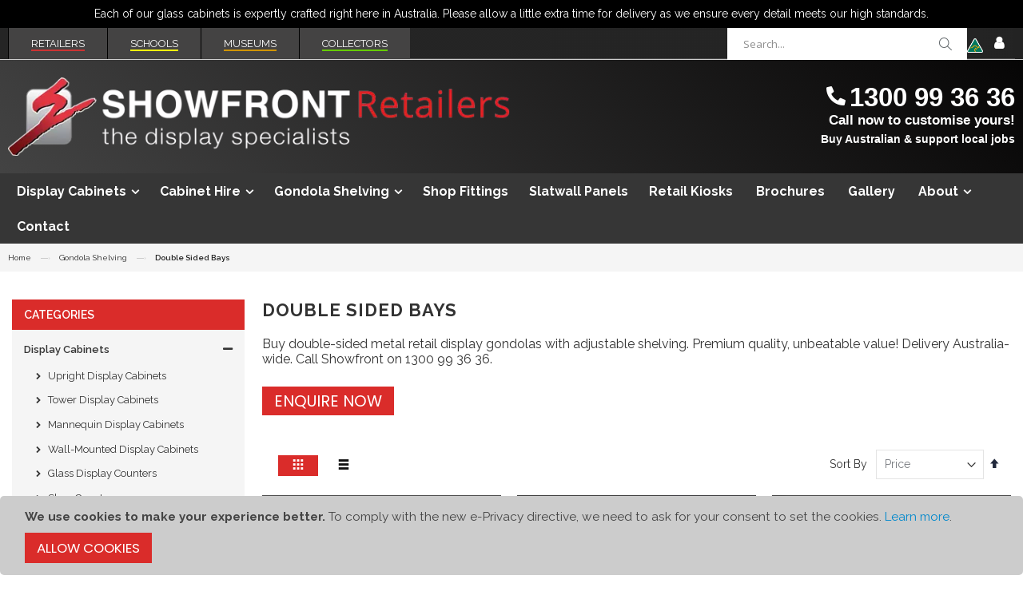

--- FILE ---
content_type: text/html; charset=UTF-8
request_url: https://www.showfront.com.au/retail-shelving-racking/gondolas-double-sided-bay
body_size: 29470
content:
<!doctype html>
<html lang="en">
    <head >
        <script>
    var BASE_URL = 'https\u003A\u002F\u002Fwww.showfront.com.au\u002F';
    var require = {
        'baseUrl': 'https\u003A\u002F\u002Fwww.showfront.com.au\u002Fstatic\u002Ffrontend\u002FSmartwave\u002Fporto\u002Fen_AU'
    };</script>        <meta charset="utf-8"/>
<meta name="title" content="Double-Sided Bays| Showfront Retailers  - Showfront Retailers"/>
<meta name="description" content="Buy double-sided bays from Showfront Retailers. Australian-made, customisable, and delivered fully assembled. Order online now!"/>
<meta name="robots" content="INDEX,FOLLOW"/>
<meta name="viewport" content="width=device-width, initial-scale=1, maximum-scale=1.0, user-scalable=no"/>
<meta name="format-detection" content="telephone=no"/>
<title>Double-Sided Bays| Showfront Retailers  - Showfront Retailers</title>
<link  rel="stylesheet" type="text/css"  media="all" href="https://www.showfront.com.au/static/_cache/merged/0cc3a4fd769ec49e22c09f522fc83819.min.css" />
<link  rel="stylesheet" type="text/css"  media="screen and (min-width: 768px)" href="https://www.showfront.com.au/static/frontend/Smartwave/porto/en_AU/css/styles-l.min.css" />
<link  rel="stylesheet" type="text/css"  media="print" href="https://www.showfront.com.au/static/frontend/Smartwave/porto/en_AU/css/print.min.css" />
<link  rel="stylesheet" type="text/css"  rel="stylesheet" type="text/css" href="https://unpkg.com/nanogallery2@2.4.2/dist/css/nanogallery2.min.css" />
<script  type="text/javascript"  src="https://www.showfront.com.au/static/_cache/merged/b1dbc6a3c4eb3d0117952c18c4df93c4.min.js"></script>
<link  rel="stylesheet" type="text/css" href="//fonts.googleapis.com/css?family=Shadows+Into+Light" />
<link  rel="icon" type="image/x-icon" href="https://www.showfront.com.au/media/favicon/websites/1/favicon.png" />
<link  rel="shortcut icon" type="image/x-icon" href="https://www.showfront.com.au/media/favicon/websites/1/favicon.png" />
<link  rel="canonical" href="https://www.showfront.com.au/retail-shelving-racking/gondolas-double-sided-bay" />
<!-- Global site tag (gtag.js) - Google Ads: 983816466 -->
<script async src="https://www.googletagmanager.com/gtag/js?id=AW-983816466"></script>
<script>
  window.dataLayer = window.dataLayer || [];
  function gtag(){dataLayer.push(arguments);}
  gtag('js', new Date());

  gtag('config', 'AW-983816466');
</script>

<!-- Google Tag Manager GA4-->
<!-- End Google Tag Manager -->

<!-- Facebook Pixel Code -->
<script>
    !function(f,b,e,v,n,t,s)
    {if(f.fbq)return;n=f.fbq=function(){n.callMethod?
    n.callMethod.apply(n,arguments):n.queue.push(arguments)};
    if(!f._fbq)f._fbq=n;n.push=n;n.loaded=!0;n.version='2.0';
    n.queue=[];t=b.createElement(e);t.async=!0;
    t.src=v;s=b.getElementsByTagName(e)[0];
    s.parentNode.insertBefore(t,s)}(window, document,'script',
    'https://connect.facebook.net/en_US/fbevents.js');
    fbq('init', '300595944540194');
    fbq('track', 'PageView');
</script>
<noscript><img height="1" width="1" style="display:none"
src="https://www.facebook.com/tr?id=300595944540194&ev=PageView&noscript=1"
/></noscript>
    <!-- End Facebook Pixel Code -->
    
    <!-- Facebook Pixel Code -->
    <!-- old FB pixel
    <script>
    !function(f,b,e,v,n,t,s)
    {if(f.fbq)return;n=f.fbq=function(){n.callMethod?
    n.callMethod.apply(n,arguments):n.queue.push(arguments)};
    if(!f._fbq)f._fbq=n;n.push=n;n.loaded=!0;n.version='2.0';
    n.queue=[];t=b.createElement(e);t.async=!0;
    t.src=v;s=b.getElementsByTagName(e)[0];
    s.parentNode.insertBefore(t,s)}(window,document,'script',
    'https://connect.facebook.net/en_US/fbevents.js');
     fbq('init', '775491649325044'); 
    fbq('track', 'PageView');
    </script>
    <noscript>
     <img height="1" width="1" 
    src="https://www.facebook.com/tr?id=363773600719153&ev=PageView
    &noscript=1"/>
    </noscript>
    
    <!-- End Facebook Pixel Code -->
    
<link rel="publisher" href="https://plus.google.com/102735121048053828103/" />
         
<meta name="google-site-verification" content="O7LI6XFWOjEB-aCrnE2YYRw1RVXMGytjDqzIyQC7WVA" />
<meta name="msvalidate.01" content="0A3452D4AC414E146D773E2DE2B24B3E" />
<meta name="facebook-domain-verification" content="nresi3wopmzbo1sbjw4cvrcbgk11n0" />
  

<script>
require(['jquery', 'jquery/ui'], function($){
  jQuery(document).ready( function() {
  jQuery(".minicart-wrapper").appendTo("header .panel.header");


var windowsize = jQuery(window).width();

jQuery(window).resize(function() {
  var windowsize = jQuery(window).width();
});

if (windowsize < 1024) {
   jQuery('.breadcrumbs').insertAfter('header');
} else {
   jQuery('.breadcrumbs').insertAfter('header');
}

jQuery('.page-products .category-filter li a').each(function(){
	if(window.location.href == this.href){
		jQuery(this).parents('li').addClass('active');
		jQuery(this).parents('li').find('i').addClass('fa-minus');
	}
});


  });
});
</script>

<!-- For youtube embed -->

<script>
  /*
   * Light YouTube Embeds by @labnol
   * Credit: https://www.labnol.org/
   */

  function labnolIframe(div) {
    var iframe = document.createElement('iframe');
    iframe.setAttribute(
      'src',
      'https://www.youtube.com/embed/' + div.dataset.id + '?autoplay=1&rel=0'
    );
    iframe.setAttribute('frameborder', '0');
    iframe.setAttribute('allowfullscreen', '1');
    iframe.setAttribute(
      'allow',
      'accelerometer; autoplay; encrypted-media; gyroscope; picture-in-picture'
    );
    div.parentNode.replaceChild(iframe, div);
  }

  function initYouTubeVideos() {
    var playerElements = document.getElementsByClassName('youtube-player');
    for (var n = 0; n < playerElements.length; n++) {
      var videoId = playerElements[n].dataset.id;
      var div = document.createElement('div');
      div.setAttribute('data-id', videoId);
      var thumbNode = document.createElement('img');
      thumbNode.src = '//i.ytimg.com/vi/ID/hqdefault.jpg'.replace(
        'ID',
        videoId
      );
      thumbNode.setAttribute("alt", "Showfront Video");
      div.appendChild(thumbNode);
      var playButton = document.createElement('div');
      playButton.setAttribute('class', 'play');
      div.appendChild(playButton);
      div.onclick = function () {
        labnolIframe(this);
      };
      playerElements[n].appendChild(div);
    }
  }

  document.addEventListener('DOMContentLoaded', initYouTubeVideos);
</script>





        <link rel="stylesheet" href='//fonts.googleapis.com/css?family=Raleway%3A300%2C300italic%2C400%2C400italic%2C600%2C600italic%2C700%2C700italic%2C800%2C800italic' type='text/css' />
<link href="//fonts.googleapis.com/css?family=Oswald:300,400,700" rel="stylesheet">
<link href="//fonts.googleapis.com/css?family=Poppins:300,400,500,600,700" rel="stylesheet">
<link rel="stylesheet" href="//fonts.googleapis.com/css?family=Open+Sans%3A300%2C300italic%2C400%2C400italic%2C600%2C600italic%2C700%2C700italic%2C800%2C800italic&amp;v1&amp;subset=latin%2Clatin-ext" type="text/css" media="screen"/>
    <link rel="stylesheet" type="text/css" media="all" href="https://www.showfront.com.au/media/porto/web/bootstrap/css/bootstrap.min.css">
    <link rel="stylesheet" type="text/css" media="all" href="https://www.showfront.com.au/media/porto/web/css/animate.css">
<link rel="stylesheet" type="text/css" media="all" href="https://www.showfront.com.au/media/porto/web/css/header/type2.css">
<link rel="stylesheet" type="text/css" media="all" href="https://www.showfront.com.au/media/porto/web/css/custom.css">
<link rel="stylesheet" type="text/css" media="all" href="https://www.showfront.com.au/media/porto/configed_css/design_default.css">
<link rel="stylesheet" type="text/css" media="all" href="https://www.showfront.com.au/media/porto/configed_css/settings_default.css">
<script type="text/javascript">
var porto_config = {
    paths: {
        'parallax': 'js/jquery.parallax.min',
        'owlcarousel': 'owl.carousel/owl.carousel',
        'owlcarousel_thumbs': 'owl.carousel/owl.carousel2.thumbs',
        'imagesloaded': 'Smartwave_Porto/js/imagesloaded',
        'packery': 'Smartwave_Porto/js/packery.pkgd',
        'floatelement': 'js/jquery.floatelement'
    },
    shim: {
        'parallax': {
          deps: ['jquery']
        },
        'owlcarousel': {
          deps: ['jquery']
        },        
        'owlcarousel_thumbs': {
          deps: ['jquery','owlcarousel']
        },    
        'packery': {
          deps: ['jquery','imagesloaded']
        },
        'floatelement': {
          deps: ['jquery']
        }
    }
};

require.config(porto_config);
</script>
<script type="text/javascript">
require([
    'jquery'
], function ($) {
    $(document).ready(function(){
        $(".drop-menu > a").off("click").on("click", function(){
            if($(this).parent().children(".nav-sections").hasClass("visible")) {
                $(this).parent().children(".nav-sections").removeClass("visible");
                $(this).removeClass("active");
            }
            else {
                $(this).parent().children(".nav-sections").addClass("visible");
                $(this).addClass("active");
            }
        });
    });
    var scrolled = false;
    $(window).scroll(function(){
        if(!$('.page-header').hasClass('type10')) {
            if($(window).width()>=768){
                if(160<$(window).scrollTop() && !scrolled){
                    $('.page-header:not(.sticky-header)').css("height",$('.page-header:not(.sticky-header)').height()+'px');
                    $('.page-header').addClass("sticky-header");
                    scrolled = true;
                    if((!$(".page-header").hasClass("type12")) && (!$(".page-header").hasClass("type23")) && (!$(".page-header").hasClass("type25")) && (!$(".page-header").hasClass("type26"))) {
                        $('.page-header .minicart-wrapper').after('<div class="minicart-place hide"></div>');

                        if($(".page-header").hasClass("type2"))
                            $('.page-header .navigation').append($('header.page-header.type2 a.action.my-wishlist').detach());

                        var minicart = $('.page-header .minicart-wrapper').detach();
                        if($(".page-header").hasClass("type8"))
                            $('.page-header .menu-wrapper').append(minicart);
                        else
                            $('.page-header .navigation').append(minicart);
                        
                                                var logo_image = $('<div>').append($('.page-header .header > .logo').clone()).html();
                        if($(".page-header").hasClass("type27"))
                            logo_image = $('<div>').append($('.page-header .header .header-main-left > .logo').clone()).html();
                        if($(".page-header").hasClass("type8"))
                            $('.page-header .menu-wrapper').prepend('<div class="sticky-logo">'+logo_image+'</div>');
                        else
                            $('.page-header .navigation').prepend('<div class="sticky-logo">'+logo_image+'</div>');
                                            } else {
                                                $('.page-header.type12 .logo').append('<span class="sticky-logo"><img src="" alt=""/></span>');
                        $('.page-header .logo > img').addClass("hide");
                                            }
                                                            $(".sticky-logo img").attr("src","https://www.showfront.com.au/media/porto/sticky_logo/stores/1/logo.png");
                                                        }
                if(160>=$(window).scrollTop() && scrolled){
                    $('.page-header.sticky-header').css("height",'auto');
                    $('.page-header').removeClass("sticky-header");
                    scrolled = false;
                    if((!$(".page-header").hasClass("type12")) && (!$(".page-header").hasClass("type23")) && (!$(".page-header").hasClass("type25")) && (!$(".page-header").hasClass("type26"))) {
                        var minicart;
                        if($(".page-header").hasClass("type8"))
                            minicart = $('.page-header .menu-wrapper .minicart-wrapper').detach();
                        else
                            minicart = $('.page-header .navigation .minicart-wrapper').detach();
                        $('.minicart-place').after(minicart);
                        $('.minicart-place').remove();
                        if($(".page-header").hasClass("type2"))
                            $('.page-header .block.block-search').before($('.page-header .navigation a.action.my-wishlist').detach());
                        $('.page-header .minicart-wrapper-moved').addClass("minicart-wrapper").removeClass("minicart-wrapper-moved").removeClass("hide");
                    }
                                        if($(".page-header").hasClass("type8"))
                        $('.page-header .menu-wrapper > .sticky-logo').remove();
                    else if($(".page-header").hasClass("type12")) {
                        $('.page-header .sticky-logo').remove();
                        $('.page-header .logo > img').removeClass("hide");;
                    } else
                        $('.page-header .navigation > .sticky-logo').remove();
                                    }
            }
        }
    });
});
</script>
<!-- Google Tag Manager -->
<script>
    function mfLoadGtm() {
        (function(w,d,s,l,i){w[l]=w[l]||[];w[l].push({'gtm.start':
                new Date().getTime(),event:'gtm.js'});var f=d.getElementsByTagName(s)[0],
            j=d.createElement(s),dl=l!='dataLayer'?'&l='+l:'';j.async=true;j.src=
            'https://www.googletagmanager.com/gtm.js?id='+i+dl;f.parentNode.insertBefore(j,f);
        })(window,document,'script','dataLayer','GTM-PFX6GJS');
    }

        mfLoadGtm();
    
</script>
<!-- End Google Tag Manager -->

<script data-rocketjavascript="false">
    var MagefanWebP = {

        _canUseWebP: null,

        getUserAgentInfo: function(){
            try {
                var ua = navigator.userAgent,
                    tem,
                    M = ua.match(/(opera|chrome|safari|firefox|msie|trident(?=\/))\/?\s*(\d+)/i) || [];
                if (/trident/i.test(M[1])) {
                    tem = /\brv[ :]+(\d+)/g.exec(ua) || [];
                    return ['IE', (tem[1] || '')];
                }
                if (M[1] === 'Chrome') {
                    tem = ua.match(/\b(OPR|Edge)\/(\d+)/);
                    if (tem != null) {
                        tem = tem.slice(1);
                        tem[0] = tem[0].replace('OPR', 'Opera');
                        return tem;
                    }
                }
                M = M[2] ? [M[1], M[2]] : [navigator.appName, navigator.appVersion, '-?'];
                if ((tem = ua.match(/version\/(\d+)/i)) != null) M.splice(1, 1, tem[1]);
                return M;
            } catch (e) {
                return ['', 0];
            }
        },

        canUseWebP: function(){

            if (null !== this._canUseWebP){
                return this._canUseWebP;
            }

            try {
                var elem = document.createElement('canvas');
                if (!!(elem.getContext && elem.getContext('2d'))) {
                    var r = (elem.toDataURL('image/webp').indexOf('data:image/webp') == 0);
                    if (!r) {
                        var ua = this.getUserAgentInfo();
                        if (ua && ua.length > 1) {
                            ua[0] = ua[0].toLowerCase();
                            if ('firefox' == ua[0] && parseInt(ua[1]) >= 65) {
                                this._canUseWebP = true;
                                return this._canUseWebP;
                            }
                            if ('edge' == ua[0] && parseInt(ua[1]) >= 18) {
                                this._canUseWebP = true;
                                return this._canUseWebP;
                            }
                            if ('safari' == ua[0] && parseInt(ua[1]) >= 15) {
                                this._canUseWebP = true;
                                return this._canUseWebP;
                            }
                        }
                    }

                    this._canUseWebP = r;
                    return this._canUseWebP;
                }
                this._canUseWebP = false;
                return this._canUseWebP;
            } catch (e) {
                console.log(e);
                this._canUseWebP = false;
                return this._canUseWebP;
            }
        },

        getOriginWebPImage: function(src) {

            if (src.indexOf('mf_webp') == -1) {
                return src;
            }

            var $array = src.split('/');
            var $imageFormat = '';

            for (var i = 0; i < $array.length; i++) {
                if ($array[i] == "mf_webp") {
                    $imageFormat = $array[i + 1];
                    $array.splice(i, 3);
                    break;
                }
            }
            src = $array.join('/');
            return src.replace('.webp', '.' + $imageFormat);
        },

        getWebUrl: function (imageUrl) {
            /* @var string */
            imageUrl = imageUrl.trim();
            var baseUrl = 'https://www.showfront.com.au/';
            var imageFormat = imageUrl.split('.').pop();
            var mediaBaseUrl = 'https://www.showfront.com.au/media/';
            var staticBaseUrl = 'https://www.showfront.com.au/static/';

            if (imageUrl.indexOf(mediaBaseUrl) == -1 && imageUrl.indexOf(staticBaseUrl) == -1) {
                return false;
            }

            var imagePath = imageUrl;
            imagePath = imagePath.replace(mediaBaseUrl, 'media/');
            imagePath = imagePath.replace(staticBaseUrl, 'static/');
            imagePath = imagePath.replace(baseUrl + 'pub/media/', 'media/');
            imagePath = imagePath.replace(baseUrl + 'pub/static/', 'static/');
            imagePath = imagePath.replace(/\.(jpg|jpeg|png|JPG|JPEG|PNG|gif|GIF)/i, '.webp');
            imagePath = mediaBaseUrl + 'mf_webp/' + imageFormat + '/' + imagePath;
            imagePath = imagePath.replace('%20', ' ');
            imagePath = imagePath.replace(/version\d{10}\//g, '');
            return imagePath;
        }
    };

    /* MagicToolboxContainer Fix */
    function MagefanWebPMagicToolboxContainerFix()
    {
        if (!MagefanWebP.canUseWebP()) {
            (function(){
                var i;
                var els = document.querySelectorAll(".MagicToolboxContainer a, .MagicToolboxContainer img");
                if (!els) return;
                var el;
                for (i=0; i<els.length; i++) {
                    el = els[i];
                    if (el.href) {
                        el.href = MagefanWebP.getOriginWebPImage(el.href);
                    }

                    if (el.getAttribute('webpimg')) {
                        el.src = MagefanWebP.getOriginWebPImage(el.getAttribute('webpimg'));
                    } else {
                        if (el.src) {
                            el.src = MagefanWebP.getOriginWebPImage(el.src);
                        }
                    }

                    if (el.dataset && el.dataset.image) {
                        el.dataset.image = MagefanWebP.getOriginWebPImage(el.dataset.image);
                    }

                }
            })();
        } else {
            replacePixelMagicToolbox();
            checkIfPixelReplaced();
        }
    }

    function replacePixelMagicToolbox() {
        (function() {
            var i, els = document.querySelectorAll(".MagicToolboxContainer img");

            if (!els) return;
            var el;

            for (i=0; i<els.length; i++) {
                el = els[i];

                if (el.getAttribute('webpimg')) {
                    el.src = el.getAttribute('webpimg');
                }
            }
        })();
    }

    function checkIfPixelReplaced() {
        var intervalCounter = 0,
            waitForMagicToolbox = setInterval(function() {
                if (document.querySelectorAll('figure img[src$="/p.jpg"]').length) {
                    replacePixelMagicToolbox();
                    clearInterval(waitForMagicToolbox);
                }

                if (intervalCounter > 10) {
                    clearInterval(waitForMagicToolbox);
                }

                intervalCounter++;
            }, 500);
    }

    document.addEventListener("DOMContentLoaded", function(){
        if (!MagefanWebP.canUseWebP()) {
            document.body.className += ' no-webp ';

            (function(){
                var i;
                var els = document.querySelectorAll('a[href$=".webp"]');
                if (!els) return;
                var el;
                for (i=0; i<els.length; i++) {
                    el = els[i];
                    if (el.href) {
                        el.href = MagefanWebP.getOriginWebPImage(el.href);
                    }
                }
            })();

        } else {
            document.body.className += ' webp-supported ';
        }
    });
</script>
<script>
    document.addEventListener("DOMContentLoaded", function(e){
        if (!MagefanWebP.canUseWebP()) {
            /* Replace some custom webp images with original one if webp is not supported */
            /* Can add <a> tag in future as well */
            setInterval(function(){
                document.querySelectorAll("img[src$='.webp']:not(.no-origin-webp-img)").forEach(function(el){
                    var scr = el.getAttribute('src');
                    var newScr = MagefanWebP.getOriginWebPImage(scr);

                    if (scr != newScr) {
                        el.setAttribute('src', newScr);
                    } else {
                        el.classList.add('no-origin-webp-img');
                    }
                });

            }, 1000);
        }

        function processLazyPictureImg(img)
        {
            var src = img.getAttribute('src');
            var keys = ['original', 'src', 'lazyload'];
            var original, _original;
            for (var i=0;i<keys.length;i++) {
                _original = img.getAttribute('data-' + keys[i]);
                if (_original) {
                    original = _original;
                    break;
                }
            }
            if (original == src) {

                if (img.getAttribute('data-mf-lazy-picture-img')) return;
                img.setAttribute('data-mf-lazy-picture-img', 1);


                img.parentElement.querySelectorAll('source').forEach(function(el){
                    var srcset = el.getAttribute('srcset');
                    var originalset = el.getAttribute('data-originalset');
                    if (originalset && (originalset != srcset)) {
                        el.setAttribute('srcset', originalset);
                        el.classList.remove('lazyload');
                    }
                });

                var lazyLoader = img.closest('.lazy-loader');
                if (lazyLoader) {
                    lazyLoader.classList.remove('lazy-loader');
                }

                document.querySelectorAll("picture img[src='"+src+"']").forEach(function(img){
                    processLazyPictureImg(img);
                });

            }
        }

        document.querySelectorAll('picture img[data-original],picture img[data-src],picture img[data-lazyload]').forEach(function(el){
            el.addEventListener('load', function(e){
                processLazyPictureImg(e.target);
            });
            processLazyPictureImg(el);
        });
    });
</script>
<style>
    picture.mfwebp source.lazyload,
    picture.mfwebp source.lazy {background:none;content:none;}
</style>
    </head>
    <body data-container="body"
          data-mage-init='{"loaderAjax": {}, "loader": { "icon": "https://www.showfront.com.au/static/frontend/Smartwave/porto/en_AU/images/loader-2.gif"}}'
        class="default base page-products categorypath-retail-shelving-racking-gondolas-double-sided-bay category-gondolas-double-sided-bay  layout-1280 wide mobile-sticky catalog-category-view page-layout-2columns-left">
        <!-- Google Tag Manager (noscript) -->
<noscript><iframe src="https://www.googletagmanager.com/ns.html?id=GTM-PFX6GJS"
                  height="0" width="0" style="display:none;visibility:hidden"></iframe></noscript>
<!-- End Google Tag Manager (noscript) -->


<div id="cookie-status">
    The store will not work correctly in the case when cookies are disabled.</div>
<script type="text&#x2F;javascript">document.querySelector("#cookie-status").style.display = "none";</script>
<script type="text/x-magento-init">
    {
        "*": {
            "cookieStatus": {}
        }
    }
</script>

<script type="text/x-magento-init">
    {
        "*": {
            "mage/cookies": {
                "expires": null,
                "path": "\u002F",
                "domain": ".www.showfront.com.au",
                "secure": false,
                "lifetime": "7200"
            }
        }
    }
</script>
    <noscript>
        <div class="message global noscript">
            <div class="content">
                <p>
                    <strong>JavaScript seems to be disabled in your browser.</strong>
                    <span>
                        For the best experience on our site, be sure to turn on Javascript in your browser.                    </span>
                </p>
            </div>
        </div>
    </noscript>
    <div role="alertdialog"
         tabindex="-1"
         class="message global cookie"
         id="notice-cookie-block">
        <div role="document" class="content" tabindex="0">
            <p>
                <strong>We use cookies to make your experience better.</strong>
                <span>To comply with the new e-Privacy directive, we need to ask for your consent to set the cookies.                </span>
                <a href="https://www.showfront.com.au/privacy-policy-cookie-restriction-mode">Learn more</a>.            </p>
            <div class="actions">
                <button id="btn-cookie-allow" class="action allow primary">
                    <span>Allow Cookies</span>
                </button>
            </div>
        </div>
    </div>
    <script type="text&#x2F;javascript">var elemQ31l6enI = document.querySelector('div#notice-cookie-block');
if (elemQ31l6enI) {
elemQ31l6enI.style.display = 'none';
}</script>    <script type="text/x-magento-init">
        {
            "#notice-cookie-block": {
                "cookieNotices": {
                    "cookieAllowButtonSelector": "#btn-cookie-allow",
                    "cookieName": "user_allowed_save_cookie",
                    "cookieValue": {"1":1},
                    "cookieLifetime": 31536000,
                    "noCookiesUrl": "https\u003A\u002F\u002Fwww.showfront.com.au\u002Fcookie\u002Findex\u002FnoCookies\u002F"
                }
            }
        }
    </script>


<script>true</script>        <script>
        window.onerror = function(msg, url, line) {
            var key = "collected_errors";
            var errors = {};
            if (sessionStorage.getItem(key)) {
                errors = JSON.parse(sessionStorage.getItem(key));
            }
            if (!(window.location.href in errors)) {
                errors[window.location.href] = [];
            }
            errors[window.location.href].push("error: \'" + msg + "\' " + "file: " + url + " " + "line: " + line);
            sessionStorage.setItem(key, JSON.stringify(errors));
        };</script><script>    require.config({
        map: {
            '*': {
                wysiwygAdapter: 'mage/adminhtml/wysiwyg/tiny_mce/tinymce4Adapter'
            }
        }
    });</script>
<div class="page-wrapper">

<header id="default" class="page-header type2 header-newskin" >
<div class="block block-customer-login block-header-customer-login">
    <div class="block-content" aria-labelledby="block-customer-login-heading">
        <form class="form form-login"
              action="https://www.showfront.com.au/customer/account/loginPost/"
              method="post"
              id="header-login-form"
              data-mage-init='{"validation":{}}'>
            <input name="form_key" type="hidden" value="FLNvrtFbQUGhA5bR" />            <fieldset class="fieldset login" data-hasrequired="* Required Fields">
                <div class="field email required">
                    <div class="control">
                        <input name="login[username]" value=""  autocomplete="off" id="email" type="email" class="input-text" title="Email" data-validate="{required:true, 'validate-email':true}" placeholder="Email">
                    </div>
                </div>
                <div class="field password required">
                    <div class="control">
                        <input name="login[password]" type="password"  autocomplete="off" class="input-text" id="pass" title="Password" data-validate="{required:true}" placeholder="Password">
                    </div>
                </div>
                <div class="actions-toolbar">
                    <div class="primary"><button type="submit" class="action login primary" name="send" id="send2"><span>Sign In</span></button></div>
                    <div class="secondary"><a class="action remind" href="https://www.showfront.com.au/customer/account/forgotpassword/"><span>Forgot Your Password?</span></a></div>
                </div>
            </fieldset>
        </form>
    </div>
</div>
<script type="text/javascript">
require([
    'jquery'
], function ($) {
    $(document).ready(function(){
        var href = $(".header.links .authorization-link > a").attr("href");
        if(href.indexOf("logout") == -1) {
            $(".block-header-customer-login").detach().appendTo(".authorization-link");
            $(".block-header-customer-login").click(function(e){
                e.stopPropagation();
            })
            $("html,body").click(function(){
                if($(".block-header-customer-login").hasClass("open"))
                    $(".block-header-customer-login").removeClass("open");
            });
            $(".header.links .authorization-link > a").off("click").on("click", function(){
                if(!$(".block-header-customer-login").hasClass("open"))
                    $(".block-header-customer-login").addClass("open");
                else
                    $(".block-header-customer-login").removeClass("open");
                    
                return false;
            });
        }
    });
});
</script>

    <div class="main-panel-top">
        <div class="container">
            <div class="main-panel-inner">
                <div class="panel wrapper">
                    <div class="panel header">
                                                                                                <ul class="header links">    <li class="greet welcome" data-bind="scope: 'customer'">
        <!-- ko if: customer().fullname  -->
        <span class="logged-in"
              data-bind="text: new String('Welcome, %1!').replace('%1', customer().fullname)">
        </span>
        <!-- /ko -->
        <!-- ko ifnot: customer().fullname  -->
        <span class="not-logged-in"
              data-bind='html:""'></span>
                <!-- /ko -->
    </li>
    <script type="text/x-magento-init">
    {
        "*": {
            "Magento_Ui/js/core/app": {
                "components": {
                    "customer": {
                        "component": "Magento_Customer/js/view/customer"
                    }
                }
            }
        }
    }
    </script>
<div class="block block-search">
    <div class="block block-title"><strong>Search</strong></div>
    <div class="block block-content">
        <form class="form minisearch" id="search_mini_form" action="https://www.showfront.com.au/catalogsearch/result/" method="get">
            <div class="field search">
                <label class="label" for="search" data-role="minisearch-label">
                    <span>Search</span>
                </label>
                <div class="control">
                    <input id="search"
                           data-mage-init='{"quickSearch":{
                                "formSelector":"#search_mini_form",
                                "url":"https://www.showfront.com.au/search/ajax/suggest/",
                                "destinationSelector":"#search_autocomplete"}
                           }'
                           type="text"
                           name="q"
                           value=""
                           placeholder="Search..."
                           class="input-text"
                           maxlength="128"
                           role="combobox"
                           aria-haspopup="false"
                           aria-autocomplete="both"
                           autocomplete="off"/>
                    <div id="search_autocomplete" class="search-autocomplete"></div>
                    <div class="nested">
    <a class="action advanced" href="https://www.showfront.com.au/catalogsearch/advanced/" data-action="advanced-search">
        Advanced Search    </a>
</div>
        <script src="https://www.showfront.com.au/media/mageplaza/search/default_0.js"></script>
    <script type="text/javascript">
    require([
        'jquery',
        'Magento_Catalog/js/price-utils',
        'mpDevbridgeAutocomplete'
    ], function ($, priceUtils) {
        "use strict";

        var baseUrl = 'https://www.showfront.com.au/',
            baseImageUrl = 'https://www.showfront.com.au/media/catalog/product/',
            priceFormat = {"pattern":"$%s","precision":2,"requiredPrecision":2,"decimalSymbol":".","groupSymbol":",","groupLength":3,"integerRequired":false},
            displayInfo = ["price","image","description"];

        var categorySelect = $('#mpsearch-category'),
            searchInput = $('#search');
        if (categorySelect.length) {
            categorySelect.on('change', function () {
                searchInput.focus();

                if ($(this).val() === 0) {
                    $(this).removeAttr('name');
                } else {
                    $(this).attr('name', 'cat');
                }
            });
        }

        searchInput.devbridgeAutocomplete({
            lookup: mageplazaSearchProducts,
            lookupLimit: 10,
            maxHeight: 2000,
            minChars: 1,
            lookupFilter: function (suggestion, query, queryLowerCase) {
                if (categorySelect.length) {
                    var categoryId = categorySelect.val();
                    if (categoryId > 0 && ($.inArray(categoryId, suggestion.c) === -1)) {
                        return false;
                    }
                }

                return suggestion.value.toLowerCase().indexOf(queryLowerCase) !== -1;
            },
            onSelect: function (suggestion) {
                window.location.href = correctProductUrl(suggestion.u);
            },
            formatResult: function (suggestion, currentValue) {
                var html = '<a href="' + correctProductUrl(suggestion.u) + '">';

                if ($.inArray('image', displayInfo) !== -1) {
                    html += '<div class="suggestion-left"><img class="img-responsive" src="' + correctProductUrl(suggestion.i, true) + '" alt="" /></div>';
                }

                html += '<div class="suggestion-right">';
                html += '<div class="product-line product-name">' + suggestion.value + '</div>';

                if ($.inArray('price', displayInfo) !== -1) {
                    html += '<div class="product-line product-price">Price: ' + priceUtils.formatPrice(suggestion.p, priceFormat) + '</div>';
                }

                if ($.inArray('description', displayInfo) !== -1 && suggestion.d) {
                    html += '<div class="product-des"><p class="short-des">' + suggestion.d + '...</p></div>';
                }

                html += '</div></a>';

                return html;
            }
    //		onSearchComplete: function (query, suggestion) {
    //			$('.autocomplete-suggestions').append("<div id='view_all'><a href='javascript:void(0)' id='search-view-all'>View all >></a></div>");
    //			$('#search-view-all').on('click', function(){
    //			   $('#search_mini_form').submit();
    //            });
    //		}
        });

        function correctProductUrl(urlKey, isImage) {
            if (urlKey.search('http') !== -1) {
                return urlKey;
            }

            return ((typeof isImage !== 'undefined') ? baseImageUrl : baseUrl) + urlKey;
        }
    });
    </script>
                </div>
            </div>
            <div class="actions">
                <button type="submit"
                        title="Search"
                        class="action search">
                    <span>Search</span>
                </button>
            </div>
        </form>
    </div>
</div>
<li>        
<!--<picture class="mfwebp">                <source  type="image/webp" srcset="https://www.showfront.com.au/media/mf_webp/png//media/wysiwyg/smartwave/porto/australian-made-logo.webp">                 <img data-webpconverted="1" style="margin: 0 15px;width: 20px;" src="/media/wysiwyg/smartwave/porto/australian-made-logo.png"></picture>-->
<picture class="mfwebp">                <source   type="image/webp" srcset="https://www.showfront.com.au/media/mf_webp/png/media/wysiwyg/smartwave/porto/australian-made-logo.webp">                 <img data-webpconverted="1" style="margin:0 35 0 0px; width: 20px;" src="https://www.showfront.com.au/media/wysiwyg/smartwave/porto/australian-made-logo.png" alt="Australian Made" /></picture></li>
<li class="authorization-link" data-label="or">
    <a href="https://www.showfront.com.au/customer/account/login/">
        Sign In    </a>
</li>
<li><a href="https://www.showfront.com.au/customer/account/create/" id="idOtcvasGQ" >Register</a></li></ul>
<ul class="store-links" >
    <li><a class="menu-red" href="https://www.showfront.com.au/">Retailers</a></li>
    <li><a class="menu-yellow" href="https://www.showfront.com.au/schools">Schools</a></li>
    <li><a class="menu-orrange" href="https://www.showfront.com.au/museums">Museums</a></li>
    <li><a class="menu-green" href="https://www.showfront.com.au/collectors">Collectors</a></li>
</ul>                    </div>
                </div>
            </div>
        </div>
    </div>
    <div class="header content">
        <span data-action="toggle-nav" class="action nav-toggle"><span>Toggle Nav</span></span>
            <a class="logo" href="https://www.showfront.com.au/" title="Showfront">
        <picture class="mfwebp">                <source              width="660"             height="113"         type="image/webp" srcset="https://www.showfront.com.au/media/mf_webp/png/media/logo/websites/1/logo_1.webp">                 <img data-webpconverted="1" src="https://www.showfront.com.au/media/logo/websites/1/logo_1.png"             alt="Showfront"             width="660"             height="113"        /></picture>
    </a>

<div class="phone" style="text-align: right;">
<h2 style="font-family:arial;"><i class="fas fa-phone" style="font-size: 24px;margin-right: 5px;position: relative;top: -5px;"></i><span class="phone-number 1300"><a href="tel:1300993636">1300 99 36 36</a></span></h2>
<p style="font-size: 17px;font-family: arial;font-weight: 700;margin-bottom:5px;">Call now to customise yours!</p>
<p style="font-size: 14px;font-family: arial;font-weight: 700;">Buy Australian & support local jobs</p>
</div>        <li style="list-style: none;">
<div data-block="minicart" class="minicart-wrapper">
    <a class="action showcart" href="https://www.showfront.com.au/checkout/cart/"
       data-bind="scope: 'minicart_content'">
        <span class="text">Cart</span>
        <span class="counter qty empty"
              data-bind="css: { empty: !!getCartParam('summary_count') == false }, blockLoader: isLoading">
            <span class="counter-number">
            <!-- ko if: getCartParam('summary_count') --><!-- ko text: getCartParam('summary_count') --><!-- /ko --><!-- /ko -->
            <!-- ko ifnot: getCartParam('summary_count') -->0<!-- /ko -->
            </span>
            <span class="counter-label">
                <!-- ko i18n: 'items' --><!-- /ko -->
            </span>
        </span>
    </a>
            <div class="block block-minicart empty"
             data-role="dropdownDialog"
             data-mage-init='{"dropdownDialog":{
                "appendTo":"[data-block=minicart]",
                "triggerTarget":".showcart",
                "timeout": "2000",
                "closeOnMouseLeave": false,
                "closeOnEscape": true,
                "triggerClass":"active",
                "parentClass":"active",
                "buttons":[]}}'>
            <div id="minicart-content-wrapper" data-bind="scope: 'minicart_content'">
                <!-- ko template: getTemplate() --><!-- /ko -->
            </div>
        </div>
        <script>
        window.checkout = {"shoppingCartUrl":"https:\/\/www.showfront.com.au\/checkout\/cart\/","checkoutUrl":"https:\/\/www.showfront.com.au\/checkout\/","updateItemQtyUrl":"https:\/\/www.showfront.com.au\/checkout\/sidebar\/updateItemQty\/","removeItemUrl":"https:\/\/www.showfront.com.au\/checkout\/sidebar\/removeItem\/","imageTemplate":"Magento_Catalog\/product\/image_with_borders","baseUrl":"https:\/\/www.showfront.com.au\/","minicartMaxItemsVisible":3,"websiteId":"1","maxItemsToDisplay":10,"storeId":"1","storeGroupId":"1","customerLoginUrl":"https:\/\/www.showfront.com.au\/customer\/account\/login\/","isRedirectRequired":false,"autocomplete":"off","captcha":{"user_login":{"isCaseSensitive":false,"imageHeight":50,"imageSrc":"","refreshUrl":"https:\/\/www.showfront.com.au\/captcha\/refresh\/","isRequired":false,"timestamp":1768789933}}};
    </script>
    <script type="text/x-magento-init">
    {
        "[data-block='minicart']": {
            "Magento_Ui/js/core/app": {"components":{"minicart_content":{"children":{"subtotal.container":{"children":{"subtotal":{"children":{"subtotal.totals":{"config":{"display_cart_subtotal_incl_tax":0,"display_cart_subtotal_excl_tax":1,"template":"Magento_Tax\/checkout\/minicart\/subtotal\/totals"},"children":{"subtotal.totals.msrp":{"component":"Magento_Msrp\/js\/view\/checkout\/minicart\/subtotal\/totals","config":{"displayArea":"minicart-subtotal-hidden","template":"Magento_Msrp\/checkout\/minicart\/subtotal\/totals"}}},"component":"Magento_Tax\/js\/view\/checkout\/minicart\/subtotal\/totals"}},"component":"uiComponent","config":{"template":"Magento_Checkout\/minicart\/subtotal"}}},"component":"uiComponent","config":{"displayArea":"subtotalContainer"}},"item.renderer":{"component":"uiComponent","config":{"displayArea":"defaultRenderer","template":"Magento_Checkout\/minicart\/item\/default"},"children":{"item.image":{"component":"Magento_Catalog\/js\/view\/image","config":{"template":"Magento_Catalog\/product\/image","displayArea":"itemImage"}},"checkout.cart.item.price.sidebar":{"component":"uiComponent","config":{"template":"Magento_Checkout\/minicart\/item\/price","displayArea":"priceSidebar"}}}},"extra_info":{"component":"uiComponent","config":{"displayArea":"extraInfo"}},"promotion":{"component":"uiComponent","config":{"displayArea":"promotion"}}},"config":{"itemRenderer":{"default":"defaultRenderer","simple":"defaultRenderer","virtual":"defaultRenderer"},"template":"Magento_Checkout\/minicart\/content"},"component":"Magento_Checkout\/js\/view\/minicart"}},"types":[]}        },
        "*": {
            "Magento_Ui/js/block-loader": "https://www.showfront.com.au/static/frontend/Smartwave/porto/en_AU/images/loader-1.gif"
        }
    }
    </script>
</div>
</li>        <!--<a href="" class="action my-wishlist" title="My Wish List" role="button"><i class="porto-icon-heart-empty"></i></a>
                        <div class="search-area show-icon">
            <a href="javascript:void(0);" class="search-toggle-icon"><span><i class="porto-icon-magnifier"></i></span></a>
                    
        </div>-->

        <div class="search-area show-icon">
            <a href="javascript:void(0);" class="search-toggle-icon"><span><i class="porto-icon-magnifier"></i></span>
            <div class="block block-search">
                            </div>       
            </a>
        </div> 
    </div>

    <!--<div class="delivery-message">
  <div class="content">
    <p>Flooding and COVID are currently affecting delivery times to QLD &amp; NSW. Call for details.</p>
  </div>
</div>
-->
        <div class="sections nav-sections">
                <div class="section-items nav-sections-items"
             data-mage-init='{"tabs":{"openedState":"active"}}'>
                                            <div class="section-item-title nav-sections-item-title"
                     data-role="collapsible">
                    <a class="nav-sections-item-switch"
                       data-toggle="switch" href="#store.menu">
                        Menu                    </a>
                </div>
                <div class="section-item-content nav-sections-item-content"
                     id="store.menu"
                     data-role="content">
                    
<nav class="navigation sw-megamenu " role="navigation">
    <ul>
        <li class="ui-menu-item level0 staticwidth parent fl-left "><div class="open-children-toggle"></div><a href="https://www.showfront.com.au/display-cabinets" class="level-top" title="Display Cabinets"><span>Display Cabinets</span></a><div class="level0 submenu" style="width: 850px;"><div class="container"><div class="menu-top-block"><h3 class="sw-sub-title">Display Cabinets * Fully Assembled * Made in Australia * Delivered Australia-wide <h3></div><div class="row"><div class="menu-left-block col-md-12"><ul class="subchildmenuv2">
<li>
<ul>
<li class="ui-menu-item level1"><span><picture class="mfwebp">                <source  type="image/webp" srcset="https://www.showfront.com.au/media/mf_webp/jpg//media/catalog/category/upright_2.webp">                 <img data-webpconverted="1" style="float:left;" src="/media/catalog/category/upright_2.jpg" alt=""></picture></span></li>
<li class="ui-menu-item level1"><a><span><strong>Display Cabinets</strong></span></a></li>
<li class="ui-menu-item level1 "><a href="/display-cabinets/commercial-display-cabinets" title="Commercial Display Cabinets"><span>Commercial Display Cabinets</span></a></li>
<li class="ui-menu-item level1 "><a href="/display-cabinets/upright-display-cabinets" title="Upright Display Cabinets"><span>Upright Display Cabinets</span></a></li>
<li class="ui-menu-item level1 "><a href="/display-cabinets/tower-display-cabinets" title="Tower Display Cabinets "><span>Tower Display Cabinets </span></a></li>
<li class="ui-menu-item level1 "><a href="/display-cabinets/wall-mounted-display-cabinets" title="Wall-Mounted Display Cabinets"><span>Wall-Mounted Display Cabinets</span></a></li>
<li class="ui-menu-item level1 "><a href="/display-cabinets/mushroom-display-cabinets" title="Mushroom Display Cabinets"><span>Mushroom Display Cabinets</span></a></li>
<li class="ui-menu-item level1 "><a href="/display-cabinets/pedestal-cube-display-cabinets" title="Pedestal &amp; Cube Display Cases  "><span>Pedestal &amp; Cube Display Cases  </span></a></li>
</ul>
</li>
<li>
<ul>
<li class="ui-menu-item level1"><span><picture class="mfwebp">                <source  type="image/webp" srcset="https://www.showfront.com.au/media/mf_webp/jpg//media/catalog/category/fullglass_2.webp">                 <img data-webpconverted="1" style="float:left;" src="/media/catalog/category/fullglass_2.jpg" alt=""></picture></span></li>
<li class="ui-menu-item level1"><a><span><strong>Counters</strong></span></a></li>
<li class="ui-menu-item level1 "><a href="/display-cabinets/shop-counters" title="Shop Counters"><span>Shop Counters</span></a></li>
<li class="ui-menu-item level1 "><a href="/display-cabinets/jewellery-display-cabinets" title="Jewellery Display Cabinets &amp; Counters"><span>Jewellery Display Cabinets &amp; Counters</span></a></li>
<li class="ui-menu-item level1 "><a href="/display-cabinets/glass-display-counters" title="Glass Display Counters "><span>Glass Display Counters </span></a></li>
<li class="ui-menu-item level1 "><a href="/display-cabinets/watch-display-cabinets" title="Commercial Display Cabinets"><span>Watch Display Cabinets</span></a></li>
</ul>
</li>
<li>
<ul>
<li class="ui-menu-item level1"><span><picture class="mfwebp">                <source  type="image/webp" srcset="https://www.showfront.com.au/media/mf_webp/jpg//media/catalog/category/museumdis_2.webp">                 <img data-webpconverted="1" style="float:left;" src="/media/catalog/category/museumdis_2.jpg" alt=""></picture></span></li>
<li class="ui-menu-item level1"><a><span><strong>Unique Designs</strong></span></a></li>
<li class="ui-menu-item level1 "><a href="/display-cabinets/mannequin-display-cabinets" title="Mannequin Display Cabinets"><span>Mannequin Display Cabinets</span></a></li>
<li class="ui-menu-item level1 "><a href="/display-cabinets/custom-display-cabinets" title="Custom Display Cabinets"><span>Custom Display Cabinets</span></a></li>
<li class="ui-menu-item level1 "><a href="/display-cabinets/coffee-table-display-case" title="Museum Display Cabinets"><span>Coffee Table Display Case</span></a></li>
<li class="ui-menu-item level1 "><a href="/display-cabinets/model-collectibles-display-cabinets" title="Commercial Display Cabinets"><span>Model Display Cabinets</span></a></li>
<li class="ui-menu-item level1 "><a href="/display-cabinets/museum-display-cabinets" title="Museum Display Cabinets"><span>Museum Display Cabinets</span></a></li>
</ul>
</li>
</ul>
<style>
html:not(.nav-open) .page-header .navigation .level0 .submenu {padding: 15px 30px 30px 30px !important;}
.subchildmenuv2 {display:flex !important;justify-content: space-between !important;gap:30px;}
.subchildmenuv2 > li {width:32%; !important}
.subchildmenuv2 > li > ul {display: flex;flex-direction: column;gap: 9px;}
.subchildmenuv2 > li > ul li img {height: 150px;width: 100%;object-fit: cover;}
.subchildmenuv2 li a:before {content: "\f80d";position: absolute;left: 0;font-family: porto-icons;font-size: 10px;top: 3px;}
.subchildmenuv2 li a {vertical-align: middle;font-weight: 500 !important;text-transform:capitalize !important;}
.subchildmenuv2 li a:hover {color:#da2c2a !important;}
.subchildmenuv2 li a > span {margin-left:10px;}

.subchildmenuv2 > li > ul > li:nth-child(2) a {padding-left:0 !important;}
.subchildmenuv2 > li > ul > li:nth-child(2) a:before {display:none !important;}
.subchildmenuv2 > li > ul > li:nth-child(2) a span {margin-left:0;}
</style></div><ul class="subchildmenu col-md-0 mega-columns columns3"><li class="ui-menu-item level1 "><a href="https://www.showfront.com.au/display-cabinets/upright-display-cabinets" title="Upright Display Cabinets"><span>Upright Display Cabinets</span></a></li><li class="ui-menu-item level1 "><a href="https://www.showfront.com.au/display-cabinets/tower-display-cabinets" title="Tower Display Cabinets "><span>Tower Display Cabinets </span></a></li><li class="ui-menu-item level1 "><a href="https://www.showfront.com.au/display-cabinets/mannequin-display-cabinets" title="Mannequin Display Cabinets"><span>Mannequin Display Cabinets</span></a></li><li class="ui-menu-item level1 "><a href="https://www.showfront.com.au/display-cabinets/wall-mounted-display-cabinets" title="Wall-Mounted Display Cabinets"><span>Wall-Mounted Display Cabinets</span></a></li><li class="ui-menu-item level1 "><a href="https://www.showfront.com.au/display-cabinets/glass-display-counters" title="Glass Display Counters "><span>Glass Display Counters </span></a></li><li class="ui-menu-item level1 "><a href="https://www.showfront.com.au/display-cabinets/shop-counters" title="Shop Counters"><span>Shop Counters</span></a></li><li class="ui-menu-item level1 "><a href="https://www.showfront.com.au/display-cabinets/jewellery-display-cabinets" title="Jewellery Display Cabinets & Counters"><span>Jewellery Display Cabinets & Counters</span></a></li><li class="ui-menu-item level1 "><a href="https://www.showfront.com.au/display-cabinets/custom-display-cabinets" title="Custom Display Cabinets"><span>Custom Display Cabinets</span></a></li><li class="ui-menu-item level1 "><a href="https://www.showfront.com.au/display-cabinets/museum-display-cabinets" title="Museum Display Cabinets"><span>Museum Display Cabinets</span></a></li><li class="ui-menu-item level1 "><a href="https://www.showfront.com.au/display-cabinets/mushroom-display-cabinets" title="Mushroom Display Cabinets"><span>Mushroom Display Cabinets</span></a></li><li class="ui-menu-item level1 "><a href="https://www.showfront.com.au/display-cabinets/model-collectibles-display-cabinets-old" title="Model & Collectibles Display Cabinets"><span>Model & Collectibles Display Cabinets</span></a></li><li class="ui-menu-item level1 "><a href="https://www.showfront.com.au/display-cabinets/pedestal-cube-display-cabinets" title="Pedestal & Cube Display Cases  "><span>Pedestal & Cube Display Cases  </span></a></li><li class="ui-menu-item level1 "><a href="https://www.showfront.com.au/display-cabinets/shop-counter-corner-unts" title="Shop Counter Corner Units"><span>Shop Counter Corner Units</span></a></li><li class="ui-menu-item level1 "><a href="https://www.showfront.com.au/display-cabinets/watch-display-cabinets" title="Watch Display Cabinets"><span>Watch Display Cabinets</span></a></li><li class="ui-menu-item level1 "><a href="https://www.showfront.com.au/display-cabinets/commercial-display-cabinets" title="Commercial Display Cabinets"><span>Commercial Display Cabinets</span></a></li><li class="ui-menu-item level1 "><a href="https://www.showfront.com.au/display-cabinets/coffee-table-display-case" title="Coffee Table Display Case"><span>Coffee Table Display Case</span></a></li></ul></div></div></div></li><li class="ui-menu-item level0 staticwidth parent fl-left "><div class="open-children-toggle"></div><a href="https://www.showfront.com.au/cabinet-hire" class="level-top" title="Cabinet Hire"><span>Cabinet Hire</span></a><div class="level0 submenu" style="width: 300;"><div class="container"><div class="row"><ul class="subchildmenu col-md-12 mega-columns columns1"><li class="ui-menu-item level1 "><a href="https://www.showfront.com.au/cabinet-hire/hire-tower-display-cabinets" title="Hire Tower Display Cabinets"><span>Hire Tower Display Cabinets</span></a></li><li class="ui-menu-item level1 "><a href="https://www.showfront.com.au/cabinet-hire/hire-upright-display-cabinets" title="Hire Upright Display Cabinets"><span>Hire Upright Display Cabinets</span></a></li><li class="ui-menu-item level1 "><a href="https://www.showfront.com.au/cabinet-hire/hire-counter-display-cabinets" title="Hire Counter Display Cabinets"><span>Hire Counter Display Cabinets</span></a></li><li class="ui-menu-item level1 "><a href="https://www.showfront.com.au/cabinet-hire/hire-full-glass-counter-display-cabinets" title="Hire Full Glass Counter Display Cabinets"><span>Hire Full Glass Counter Display Cabinets</span></a></li><li class="ui-menu-item level1 "><a href="https://www.showfront.com.au/cabinet-hire/hire-mushroom-display-cabinets" title="Hire Mushroom Display Cabinets"><span>Hire Mushroom Display Cabinets</span></a></li><li class="ui-menu-item level1 "><a href="https://www.showfront.com.au/cabinet-hire/hire-pedestal-cube-display-cabinets" title="Hire Pedestal Cube Display Cabinets"><span>Hire Pedestal Cube Display Cabinets</span></a></li><li class="ui-menu-item level1 "><a href="https://www.showfront.com.au/cabinet-hire/hire-mannequin-display-cabinets" title="Hire Mannequin Display Cabinets"><span>Hire Mannequin Display Cabinets</span></a></li><li class="ui-menu-item level1 "><a href="https://www.showfront.com.au/cabinet-hire/hire-slatwall-panels" title="Hire Slat Wall Panels"><span>Hire Slat Wall Panels</span></a></li><li class="ui-menu-item level1 "><a href="https://www.showfront.com.au/cabinet-hire/hire-jewellery-display-cabinets" title="Hire Jewellery Display Cabinets"><span>Hire Jewellery Display Cabinets</span></a></li></ul></div></div></div></li><li class="ui-menu-item level0 fullwidth "><a href="https://www.showfront.com.au/shop-fittings" class="level-top" title="Shop Fittings"><span>Shop Fittings</span></a></li><li class="ui-menu-item level0 fullwidth "><a href="https://www.showfront.com.au/slatwall-panels" class="level-top" title="Slatwall Panels"><span>Slatwall Panels</span></a></li><li class="ui-menu-item level0 staticwidth parent fl-left "><div class="open-children-toggle"></div><a href="https://www.showfront.com.au/retail-shelving-racking" class="level-top" title="Gondola Shelving"><span>Gondola Shelving</span></a><div class="level0 submenu" style="width: 300;"><div class="container"><div class="row"><ul class="subchildmenu col-md-12 mega-columns columns1"><li class="ui-menu-item level1 "><a href="https://www.showfront.com.au/retail-shelving-racking/gondolas-double-sided-bay" title="Double Sided Bays"><span>Double Sided Bays</span></a></li><li class="ui-menu-item level1 "><a href="https://www.showfront.com.au/retail-shelving-racking/gondolas-single-sided-bays" title="Single Sided Bays"><span>Single Sided Bays</span></a></li><li class="ui-menu-item level1 "><a href="https://www.showfront.com.au/retail-shelving-racking/accessories" title="Accessories"><span>Accessories</span></a></li></ul></div></div></div></li><li class="ui-menu-item level0 fullwidth "><a href="https://www.showfront.com.au/retail-kiosks" class="level-top" title="Retail Kiosks"><span>Retail Kiosks</span></a></li>
  <li class="ui-menu-item level0">
      <a href="https://www.showfront.com.au/brochures" class="level-top"><span>Brochures</span></a>
  </li>
  <li class="ui-menu-item level0">
      <a href="https://www.showfront.com.au/gallery" class="level-top"><span>Gallery</span></a>
  </li>
  <li class="ui-menu-item level0 classic parent">
      <div class="open-children-toggle"></div>
      <a href="https://www.showfront.com.au/about" class="level-top"><span>About</span></a>
      <div class="level0 submenu" style="left: 0px; right: auto; border-radius: 0px 6px 6px;">
          <div class="row">
              <ul class="subchildmenu">
                  <li class="ui-menu-item level1">
                      <a href="https://www.showfront.com.au/blog"><span>Blog</span></a>
                  </li>
                  <li class="ui-menu-item level1">
                      <a href="https://www.showfront.com.au/case-studies"><span>Case Studies</span></a>
                  </li>
                  <li class="ui-menu-item level1">
                      <a href="https://www.showfront.com.au/best-value-guarantee"><span>Best Value Guarantee</span></a>
                  </li>                                    
              </ul>
          </div>
      </div>
  </li>
  <li class="ui-menu-item level0">
      <a href="https://www.showfront.com.au/contact" class="level-top"><span>Contact</span></a>
  </li>    
    </ul>
</nav>

<script type="text/javascript">
    require([
        'jquery',
        'Smartwave_Megamenu/js/sw_megamenu'
    ], function ($) {
        $(".sw-megamenu").swMegamenu();
    });
</script>
                </div>
                                            <div class="section-item-title nav-sections-item-title"
                     data-role="collapsible">
                    <a class="nav-sections-item-switch"
                       data-toggle="switch" href="#store.links">
                        Account                    </a>
                </div>
                <div class="section-item-content nav-sections-item-content"
                     id="store.links"
                     data-role="content">
                    <!-- Account links -->                </div>
                                    </div>
    </div>
</header>
<!-- Stores Banners -->

<main id="maincontent" class="page-main"><a id="contentarea" tabindex="-1"></a>
<div class="page messages"><div data-placeholder="messages"></div>
<div data-bind="scope: 'messages'">
    <!-- ko if: cookieMessages && cookieMessages.length > 0 -->
    <div role="alert" data-bind="foreach: { data: cookieMessages, as: 'message' }" class="messages">
        <div data-bind="attr: {
            class: 'message-' + message.type + ' ' + message.type + ' message',
            'data-ui-id': 'message-' + message.type
        }">
            <div data-bind="html: $parent.prepareMessageForHtml(message.text)"></div>
        </div>
    </div>
    <!-- /ko -->

    <!-- ko if: messages().messages && messages().messages.length > 0 -->
    <div role="alert" data-bind="foreach: { data: messages().messages, as: 'message' }" class="messages">
        <div data-bind="attr: {
            class: 'message-' + message.type + ' ' + message.type + ' message',
            'data-ui-id': 'message-' + message.type
        }">
            <div data-bind="html: $parent.prepareMessageForHtml(message.text)"></div>
        </div>
    </div>
    <!-- /ko -->
</div>
<script type="text/x-magento-init">
    {
        "*": {
            "Magento_Ui/js/core/app": {
                "components": {
                        "messages": {
                            "component": "Magento_Theme/js/view/messages"
                        }
                    }
                }
            }
    }
</script>
</div><div class="category-view">                        <script type="text/javascript">
                require(["jquery", "owlcarousel", "finalmagpop","shadowbox","domReady!"], function ($, owlcarousel, jqueryfunction, shadowbox) { 
                    $('#owl-democ1').owlCarousel(
                        {
                            items : parseInt("5"), //10 items above 1000px browser width
                            itemsDesktop : [1000, 3], //5 items between 1000px and 901px
                            itemsDesktopSmall : [900, 3], // betweem 900px and 601px
                            itemsTablet : [600, 2], //2 items between 600 and 0
                            itemsMobile : [450, 1],
                                                        autoPlay: parseInt("5000"), //10 items above 1000px browser width
                            	
                                                        navigation: true,
                                                        navigationText  : ["<i class='icon-left-open'></i>","<i class='icon-right-open'></i>"],
                            itemsMobile : false // itemsMobile disabled - inherit from itemsTablet option
                            }
                    );
                    $('.imagec1').magnificPopup({
                        type: 'image',
                        gallery: {
                                                        enabled: true,
                            	
                            preload: [0,2],	
                                                        navigateByImgClick: true,
                            	
                            },
                        zoom: {
                            enabled: true,
                            duration: parseInt("1000"),
                            easing: 'ease-in-out',
                            
                        },
                    });               
                });
            </script>
                             
                        </div><div class="columns"><div class="column main"><div class="page-title-wrapper">
    <h1 class="page-title"
         id="page-title-heading"                     aria-labelledby="page-title-heading&#x20;toolbar-amount"
        >
        <span class="base" data-ui-id="page-title-wrapper" >Double Sided Bays</span>    </h1>
    </div>
<div class="breadcrumbs">
    <ul class="items">
                    <li class="item home">
                            <a href="https://www.showfront.com.au/"
                   title="Go to Home Page">
                    Home                </a>
                        </li>
                    <li class="item category91">
                            <a href="https://www.showfront.com.au/retail-shelving-racking"
                   title="">
                    Gondola Shelving                </a>
                        </li>
                    <li class="item category92">
                            <strong>Double Sided Bays</strong>
                        </li>
            </ul>
</div>
<input name="form_key" type="hidden" value="FLNvrtFbQUGhA5bR" /><div id="authenticationPopup" data-bind="scope:'authenticationPopup', style: {display: 'none'}">
        <script>window.authenticationPopup = {"autocomplete":"off","customerRegisterUrl":"https:\/\/www.showfront.com.au\/customer\/account\/create\/","customerForgotPasswordUrl":"https:\/\/www.showfront.com.au\/customer\/account\/forgotpassword\/","baseUrl":"https:\/\/www.showfront.com.au\/"}</script>    <!-- ko template: getTemplate() --><!-- /ko -->
    <script type="text/x-magento-init">
        {
            "#authenticationPopup": {
                "Magento_Ui/js/core/app": {"components":{"authenticationPopup":{"component":"Magento_Customer\/js\/view\/authentication-popup","children":{"messages":{"component":"Magento_Ui\/js\/view\/messages","displayArea":"messages"},"captcha":{"component":"Magento_Captcha\/js\/view\/checkout\/loginCaptcha","displayArea":"additional-login-form-fields","formId":"user_login","configSource":"checkout"},"amazon-button":{"component":"Amazon_Login\/js\/view\/login-button-wrapper","sortOrder":"0","displayArea":"additional-login-form-fields","config":{"tooltip":"Securely login into our website using your existing Amazon details.","componentDisabled":true}}}}}}            },
            "*": {
                "Magento_Ui/js/block-loader": "https\u003A\u002F\u002Fwww.showfront.com.au\u002Fstatic\u002Ffrontend\u002FSmartwave\u002Fporto\u002Fen_AU\u002Fimages\u002Floader\u002D1.gif"
            }
        }
    </script>
</div>
<script type="text/x-magento-init">
    {
        "*": {
            "Magento_Customer/js/section-config": {
                "sections": {"stores\/store\/switch":["*"],"stores\/store\/switchrequest":["*"],"directory\/currency\/switch":["*"],"*":["messages"],"customer\/account\/logout":["*","recently_viewed_product","recently_compared_product","persistent"],"customer\/account\/loginpost":["*"],"customer\/account\/createpost":["*"],"customer\/account\/editpost":["*"],"customer\/ajax\/login":["checkout-data","cart","captcha"],"catalog\/product_compare\/add":["compare-products"],"catalog\/product_compare\/remove":["compare-products"],"catalog\/product_compare\/clear":["compare-products"],"sales\/guest\/reorder":["cart"],"sales\/order\/reorder":["cart"],"checkout\/cart\/add":["cart","directory-data"],"checkout\/cart\/delete":["cart"],"checkout\/cart\/updatepost":["cart"],"checkout\/cart\/updateitemoptions":["cart"],"checkout\/cart\/couponpost":["cart"],"checkout\/cart\/estimatepost":["cart"],"checkout\/cart\/estimateupdatepost":["cart"],"checkout\/onepage\/saveorder":["cart","checkout-data","last-ordered-items"],"checkout\/sidebar\/removeitem":["cart"],"checkout\/sidebar\/updateitemqty":["cart"],"rest\/*\/v1\/carts\/*\/payment-information":["cart","last-ordered-items","instant-purchase"],"rest\/*\/v1\/guest-carts\/*\/payment-information":["cart"],"rest\/*\/v1\/guest-carts\/*\/selected-payment-method":["cart","checkout-data"],"rest\/*\/v1\/carts\/*\/selected-payment-method":["cart","checkout-data","instant-purchase"],"customer\/address\/*":["instant-purchase"],"customer\/account\/*":["instant-purchase"],"vault\/cards\/deleteaction":["instant-purchase"],"multishipping\/checkout\/overviewpost":["cart"],"paypal\/express\/placeorder":["cart","checkout-data"],"paypal\/payflowexpress\/placeorder":["cart","checkout-data"],"paypal\/express\/onauthorization":["cart","checkout-data"],"persistent\/index\/unsetcookie":["persistent"],"review\/product\/post":["review"],"wishlist\/index\/add":["wishlist"],"wishlist\/index\/remove":["wishlist"],"wishlist\/index\/updateitemoptions":["wishlist"],"wishlist\/index\/update":["wishlist"],"wishlist\/index\/cart":["wishlist","cart"],"wishlist\/index\/fromcart":["wishlist","cart"],"wishlist\/index\/allcart":["wishlist","cart"],"wishlist\/shared\/allcart":["wishlist","cart"],"wishlist\/shared\/cart":["cart"],"rest\/*\/v1\/light_checkout\/guest-carts\/*\/quote-items\/*":["cart"],"rest\/*\/v1\/light_checkout\/carts\/mine\/quote-items\/*":["cart"],"rest\/*\/v1\/light_checkout\/guest-carts\/*\/quote-items":["cart"],"rest\/*\/v1\/light_checkout\/carts\/mine\/quote-items":["cart"],"rest\/*\/v1\/light_checkout\/check-vat-number":["cart"],"rest\/*\/v1\/light_checkout\/guest-carts\/*\/update-sections":["cart"],"rest\/*\/v1\/light_checkout\/carts\/mine\/update-sections":["cart"],"rest\/*\/v1\/light_checkout\/get-address-by-zip-code":["checkout-data"]},
                "clientSideSections": ["checkout-data","cart-data","chatData"],
                "baseUrls": ["https:\/\/www.showfront.com.au\/"],
                "sectionNames": ["messages","customer","compare-products","last-ordered-items","cart","directory-data","captcha","instant-purchase","loggedAsCustomer","persistent","review","wishlist","chatData","recently_viewed_product","recently_compared_product","product_data_storage","paypal-billing-agreement"]            }
        }
    }
</script>
<script type="text/x-magento-init">
    {
        "*": {
            "Magento_Customer/js/customer-data": {
                "sectionLoadUrl": "https\u003A\u002F\u002Fwww.showfront.com.au\u002Fcustomer\u002Fsection\u002Fload\u002F",
                "expirableSectionLifetime": 60,
                "expirableSectionNames": ["cart","persistent"],
                "cookieLifeTime": "7200",
                "updateSessionUrl": "https\u003A\u002F\u002Fwww.showfront.com.au\u002Fcustomer\u002Faccount\u002FupdateSession\u002F"
            }
        }
    }
</script>
<script type="text/x-magento-init">
    {
        "*": {
            "Magento_Customer/js/invalidation-processor": {
                "invalidationRules": {
                    "website-rule": {
                        "Magento_Customer/js/invalidation-rules/website-rule": {
                            "scopeConfig": {
                                "websiteId": "1"
                            }
                        }
                    }
                }
            }
        }
    }
</script>
<script type="text/x-magento-init">
    {
        "body": {
            "pageCache": {"url":"https:\/\/www.showfront.com.au\/page_cache\/block\/render\/id\/92\/","handles":["default","catalog_category_view","catalog_category_view_type_default","catalog_category_view_type_default_without_children","catalog_category_view_id_92","weltpixel_googlecards_remove_opengraph","weltpixel_googlecards_remove_schema"],"originalRequest":{"route":"catalog","controller":"category","action":"view","uri":"\/retail-shelving-racking\/gondolas-double-sided-bay"},"versionCookieName":"private_content_version"}        }
    }
</script>

<script type="text/x-magento-init">
    {
        "body": {
            "requireCookie": {"noCookieUrl":"https:\/\/www.showfront.com.au\/cookie\/index\/noCookies\/","triggers":[".action.towishlist"],"isRedirectCmsPage":true}        }
    }
</script>
    <div class="category-description no-margin">
        <h2 style="font-size: 12pt;">Buy double-sided metal retail display gondolas with adjustable shelving. Premium quality, unbeatable value! Delivery Australia-wide. Call Showfront on 1300 99 36 36.</h2>    </div>

<style type="text/css">
	a.primarybtn {
		background: #DA2C2A;
	    border: none;
	    width: auto;
	    text-transform: uppercase;
	    font-family: Poppins;
	    padding: 7px 15px;
	    font-size: 1.4rem;
	    box-sizing: border-box;
	    vertical-align: middle;
	    font-weight: 400;
	    line-height: 22px;
	    color: #fff;
	    margin: 0.25em 0 1.5em 0;
	    display: inline-block;
	}

	#enquirysection {
	  scroll-margin-top: -100px;
	}
</style>

<a href="#enquirysection" class="primarybtn">Enquire Now</a>
            <div class="toolbar toolbar-products" data-mage-init='{"productListToolbarForm":{"mode":"product_list_mode","direction":"product_list_dir","order":"product_list_order","limit":"product_list_limit","modeDefault":"grid","directionDefault":"asc","orderDefault":"price","limitDefault":30,"url":"https:\/\/www.showfront.com.au\/retail-shelving-racking\/gondolas-double-sided-bay","formKey":"FLNvrtFbQUGhA5bR","post":false}}'>
        
                        <div class="modes">
                            <strong class="modes-label" id="modes-label">View as</strong>
                                                <strong title="Grid"
                            class="modes-mode active mode-grid"
                            data-value="grid">
                        <span>Grid</span>
                    </strong>
                                                                <a class="modes-mode mode-list"
                       title="List"
                       href="#"
                       data-role="mode-switcher"
                       data-value="list"
                       id="mode-list"
                       aria-labelledby="modes-label mode-list">
                        <span>List</span>
                    </a>
                                        </div>
        
        <p class="toolbar-amount" id="toolbar-amount">
            <span class="toolbar-number">6</span> Items    </p>

        
    
        
        
    
    

                    <div class="toolbar-sorter sorter">
    <label class="sorter-label" for="sorter">Sort By</label>
    <select id="sorter" data-role="sorter" class="sorter-options">
                    <option value="position"
                                >
                Position            </option>
                    <option value="name"
                                >
                Product Name            </option>
                    <option value="price"
                                    selected="selected"
                                >
                Price            </option>
            </select>
            <a title="Set&#x20;Descending&#x20;Direction"
           href="#"
           class="action sorter-action sort-asc"
           data-role="direction-switcher"
           data-value="desc">
            <span>Set Descending Direction</span>
        </a>
    </div>
        
            </div>
    <script type="text/x-magento-init">
    {
        "body": {
            "addToWishlist": {"productType":["grouped"]}        }
    }
</script>
        <div class="products wrapper grid columns3 products-grid   ">
                <ol class="filterproducts products list items product-items ">
                                        <li class="item product product-item">                <div class="product-item-info type4" data-container="product-grid">
                                        <div class="product photo product-item-photo">
                        <a href="https://www.showfront.com.au/retail-shelving-racking/gondolas-double-sided-bay/mr25-dh" tabindex="-1">
                                                    <picture class="mfwebp">                <source  width="300" height="300" type="image/webp" srcset="https://www.showfront.com.au/media/mf_webp/jpg/media/catalog/product/cache/ba3731b99812218bd986550d14f409fd/m/r/mr25-dhs1605_300_double_sided_hole_panel_back_start_bay_1605h_x_300d_default.webp">                 <img data-webpconverted="1" class="product-image-photo default_image " src="https://www.showfront.com.au/media/catalog/product/cache/ba3731b99812218bd986550d14f409fd/m/r/mr25-dhs1605_300_double_sided_hole_panel_back_start_bay_1605h_x_300d_default.jpg" width="300" height="300" alt=""/></picture>
                                                                                                                            </a>
                                                                        <!-- Dailydeal Product data -->
                         
                        <!-- Dailydeal Product End -->
                    </div>
                    <div class="product details product-item-details">
                                                <strong class="product name product-item-name">
                            <h2 class="cat-product-title"><a class="product-item-link"
                               href="https://www.showfront.com.au/retail-shelving-racking/gondolas-double-sided-bay/mr25-dh">
                                MR25-DH Gondola - Double Sided Bay with Hole Panel Back                            </a></h2>
                        </strong>
                                                                                                <div class="product-reviews-summary short">
                            <div class="rating-summary">
                                <span class="label"><span>Rating:</span></span>
                                <div class="rating-result" title="0%">
                                    <span style="width:0"><span>0%</span></span>
                                </div>
                            </div>
                        </div>
                                                                        
                                                                            <div class="price-box price-final_price" data-role="priceBox" data-product-id="511" data-price-box="product-id-511"><div class="price-box">
    </div>
</div>
                                                            
                                                                                         

                                                            
                                <style type="text/css">
                                    .price-box, .products-grid .product-item-details .product-item-actions .actions-primary { display: none; }
                                </style>
                                                          
                        
                                                
                                                
                                                <div class="product-item-inner">
                            <div class="product actions product-item-actions">
                                                                                                                                <div class="actions-primary">
                                                                                                                        <!--<div class="stock unavailable"><span></span></div>-->
                                                                                                            </div>
                                                                                                                                                                                                                                                                                                <a href="#"
                                   class="action tocompare actions-secondary "
                                   title="Add to Compare"
                                   aria-label="Add to Compare"
                                   data-post='{"action":"https:\/\/www.showfront.com.au\/catalog\/product_compare\/add\/","data":{"product":"511","uenc":"aHR0cHM6Ly93d3cuc2hvd2Zyb250LmNvbS5hdS9yZXRhaWwtc2hlbHZpbmctcmFja2luZy9nb25kb2xhcy1kb3VibGUtc2lkZWQtYmF5"}}'
                                   role="button">
                                    <span>Add to Compare</span>
                                </a>
                                                            </div>
                        </div>
                                            </div>
                </div>
                                            </li><li class="item product product-item">                <div class="product-item-info type4" data-container="product-grid">
                                        <div class="product photo product-item-photo">
                        <a href="https://www.showfront.com.au/retail-shelving-racking/gondolas-double-sided-bay/mr25-dm" tabindex="-1">
                                                    <picture class="mfwebp">                <source  width="300" height="300" type="image/webp" srcset="https://www.showfront.com.au/media/mf_webp/jpg/media/catalog/product/cache/ba3731b99812218bd986550d14f409fd/m/r/mr25-dms1605_300_double_sided_start_bay_mesh_panel_back_1605h_x_300d_a_2.webp">                 <img data-webpconverted="1" class="product-image-photo default_image " src="https://www.showfront.com.au/media/catalog/product/cache/ba3731b99812218bd986550d14f409fd/m/r/mr25-dms1605_300_double_sided_start_bay_mesh_panel_back_1605h_x_300d_a_2.jpg" width="300" height="300" alt=""/></picture>
                                                                                                                            </a>
                                                                        <!-- Dailydeal Product data -->
                         
                        <!-- Dailydeal Product End -->
                    </div>
                    <div class="product details product-item-details">
                                                <strong class="product name product-item-name">
                            <h2 class="cat-product-title"><a class="product-item-link"
                               href="https://www.showfront.com.au/retail-shelving-racking/gondolas-double-sided-bay/mr25-dm">
                                MR25-DM Gondola - Double Sided Bay with Mesh Panel Back                            </a></h2>
                        </strong>
                                                                                                <div class="product-reviews-summary short">
                            <div class="rating-summary">
                                <span class="label"><span>Rating:</span></span>
                                <div class="rating-result" title="0%">
                                    <span style="width:0"><span>0%</span></span>
                                </div>
                            </div>
                        </div>
                                                                        
                                                                            <div class="price-box price-final_price" data-role="priceBox" data-product-id="517" data-price-box="product-id-517"><div class="price-box">
    </div>
</div>
                                                            
                                                                                         

                                                            
                                <style type="text/css">
                                    .price-box, .products-grid .product-item-details .product-item-actions .actions-primary { display: none; }
                                </style>
                                                          
                        
                                                
                                                
                                                <div class="product-item-inner">
                            <div class="product actions product-item-actions">
                                                                                                                                <div class="actions-primary">
                                                                                                                        <!--<div class="stock unavailable"><span></span></div>-->
                                                                                                            </div>
                                                                                                                                                                                                                                                                                                <a href="#"
                                   class="action tocompare actions-secondary "
                                   title="Add to Compare"
                                   aria-label="Add to Compare"
                                   data-post='{"action":"https:\/\/www.showfront.com.au\/catalog\/product_compare\/add\/","data":{"product":"517","uenc":"aHR0cHM6Ly93d3cuc2hvd2Zyb250LmNvbS5hdS9yZXRhaWwtc2hlbHZpbmctcmFja2luZy9nb25kb2xhcy1kb3VibGUtc2lkZWQtYmF5"}}'
                                   role="button">
                                    <span>Add to Compare</span>
                                </a>
                                                            </div>
                        </div>
                                            </div>
                </div>
                                            </li><li class="item product product-item">                <div class="product-item-info type4" data-container="product-grid">
                                        <div class="product photo product-item-photo">
                        <a href="https://www.showfront.com.au/retail-shelving-racking/gondolas-double-sided-bay/mr25-dn" tabindex="-1">
                                                    <picture class="mfwebp">                <source  width="300" height="300" type="image/webp" srcset="https://www.showfront.com.au/media/mf_webp/jpg/media/catalog/product/cache/ba3731b99812218bd986550d14f409fd/m/r/mr25-dns1605_300_double_sided_start_bay_no_back_1605h_x_300d_a_2.webp">                 <img data-webpconverted="1" class="product-image-photo default_image " src="https://www.showfront.com.au/media/catalog/product/cache/ba3731b99812218bd986550d14f409fd/m/r/mr25-dns1605_300_double_sided_start_bay_no_back_1605h_x_300d_a_2.jpg" width="300" height="300" alt=""/></picture>
                                                                                                                            </a>
                                                                        <!-- Dailydeal Product data -->
                         
                        <!-- Dailydeal Product End -->
                    </div>
                    <div class="product details product-item-details">
                                                <strong class="product name product-item-name">
                            <h2 class="cat-product-title"><a class="product-item-link"
                               href="https://www.showfront.com.au/retail-shelving-racking/gondolas-double-sided-bay/mr25-dn">
                                MR25-DN Gondola - Double Sided Bay with No Back                            </a></h2>
                        </strong>
                                                                                                <div class="product-reviews-summary short">
                            <div class="rating-summary">
                                <span class="label"><span>Rating:</span></span>
                                <div class="rating-result" title="0%">
                                    <span style="width:0"><span>0%</span></span>
                                </div>
                            </div>
                        </div>
                                                                        
                                                                            <div class="price-box price-final_price" data-role="priceBox" data-product-id="520" data-price-box="product-id-520"><div class="price-box">
    </div>
</div>
                                                            
                                                                                         

                                                            
                                <style type="text/css">
                                    .price-box, .products-grid .product-item-details .product-item-actions .actions-primary { display: none; }
                                </style>
                                                          
                        
                                                
                                                
                                                <div class="product-item-inner">
                            <div class="product actions product-item-actions">
                                                                                                                                <div class="actions-primary">
                                                                                                                        <!--<div class="stock unavailable"><span></span></div>-->
                                                                                                            </div>
                                                                                                                                                                                                                                                                                                <a href="#"
                                   class="action tocompare actions-secondary "
                                   title="Add to Compare"
                                   aria-label="Add to Compare"
                                   data-post='{"action":"https:\/\/www.showfront.com.au\/catalog\/product_compare\/add\/","data":{"product":"520","uenc":"aHR0cHM6Ly93d3cuc2hvd2Zyb250LmNvbS5hdS9yZXRhaWwtc2hlbHZpbmctcmFja2luZy9nb25kb2xhcy1kb3VibGUtc2lkZWQtYmF5"}}'
                                   role="button">
                                    <span>Add to Compare</span>
                                </a>
                                                            </div>
                        </div>
                                            </div>
                </div>
                                            </li><li class="item product product-item">                <div class="product-item-info type4" data-container="product-grid">
                                        <div class="product photo product-item-photo">
                        <a href="https://www.showfront.com.au/retail-shelving-racking/gondolas-double-sided-bay/mr25-dp" tabindex="-1">
                                                    <picture class="mfwebp">                <source  width="300" height="300" type="image/webp" srcset="https://www.showfront.com.au/media/mf_webp/jpg/media/catalog/product/cache/ba3731b99812218bd986550d14f409fd/m/r/mr25-dps1605_300_double_sided_start_bay_plain_panel_back_1605h_x_300d_a_2.webp">                 <img data-webpconverted="1" class="product-image-photo default_image " src="https://www.showfront.com.au/media/catalog/product/cache/ba3731b99812218bd986550d14f409fd/m/r/mr25-dps1605_300_double_sided_start_bay_plain_panel_back_1605h_x_300d_a_2.jpg" width="300" height="300" alt=""/></picture>
                                                                                                                            </a>
                                                                        <!-- Dailydeal Product data -->
                         
                        <!-- Dailydeal Product End -->
                    </div>
                    <div class="product details product-item-details">
                                                <strong class="product name product-item-name">
                            <h2 class="cat-product-title"><a class="product-item-link"
                               href="https://www.showfront.com.au/retail-shelving-racking/gondolas-double-sided-bay/mr25-dp">
                                MR25-DP Gondola - Double Sided Bay with Plain Panel Back                            </a></h2>
                        </strong>
                                                                                                <div class="product-reviews-summary short">
                            <div class="rating-summary">
                                <span class="label"><span>Rating:</span></span>
                                <div class="rating-result" title="0%">
                                    <span style="width:0"><span>0%</span></span>
                                </div>
                            </div>
                        </div>
                                                                        
                                                                            <div class="price-box price-final_price" data-role="priceBox" data-product-id="523" data-price-box="product-id-523"><div class="price-box">
    </div>
</div>
                                                            
                                                                                         

                                                            
                                <style type="text/css">
                                    .price-box, .products-grid .product-item-details .product-item-actions .actions-primary { display: none; }
                                </style>
                                                          
                        
                                                
                                                
                                                <div class="product-item-inner">
                            <div class="product actions product-item-actions">
                                                                                                                                <div class="actions-primary">
                                                                                                                        <!--<div class="stock unavailable"><span></span></div>-->
                                                                                                            </div>
                                                                                                                                                                                                                                                                                                <a href="#"
                                   class="action tocompare actions-secondary "
                                   title="Add to Compare"
                                   aria-label="Add to Compare"
                                   data-post='{"action":"https:\/\/www.showfront.com.au\/catalog\/product_compare\/add\/","data":{"product":"523","uenc":"aHR0cHM6Ly93d3cuc2hvd2Zyb250LmNvbS5hdS9yZXRhaWwtc2hlbHZpbmctcmFja2luZy9nb25kb2xhcy1kb3VibGUtc2lkZWQtYmF5"}}'
                                   role="button">
                                    <span>Add to Compare</span>
                                </a>
                                                            </div>
                        </div>
                                            </div>
                </div>
                                            </li><li class="item product product-item">                <div class="product-item-info type4" data-container="product-grid">
                                        <div class="product photo product-item-photo">
                        <a href="https://www.showfront.com.au/retail-shelving-racking/gondolas-double-sided-bay/mr25-ds" tabindex="-1">
                                                    <picture class="mfwebp">                <source  width="300" height="300" type="image/webp" srcset="https://www.showfront.com.au/media/mf_webp/jpg/media/catalog/product/cache/ba3731b99812218bd986550d14f409fd/m/r/mr25-dsa1605_300_double_sided_start_bay_slatwall_panel_back_1605h_x_300d_c_1.webp">                 <img data-webpconverted="1" class="product-image-photo default_image " src="https://www.showfront.com.au/media/catalog/product/cache/ba3731b99812218bd986550d14f409fd/m/r/mr25-dsa1605_300_double_sided_start_bay_slatwall_panel_back_1605h_x_300d_c_1.jpg" width="300" height="300" alt=""/></picture>
                                                                                                                            </a>
                                                                        <!-- Dailydeal Product data -->
                         
                        <!-- Dailydeal Product End -->
                    </div>
                    <div class="product details product-item-details">
                                                <strong class="product name product-item-name">
                            <h2 class="cat-product-title"><a class="product-item-link"
                               href="https://www.showfront.com.au/retail-shelving-racking/gondolas-double-sided-bay/mr25-ds">
                                MR25-DS Gondola - Double Sided Bay with Slatwall Panel Back                            </a></h2>
                        </strong>
                                                                                                <div class="product-reviews-summary short">
                            <div class="rating-summary">
                                <span class="label"><span>Rating:</span></span>
                                <div class="rating-result" title="0%">
                                    <span style="width:0"><span>0%</span></span>
                                </div>
                            </div>
                        </div>
                                                                        
                                                                            <div class="price-box price-final_price" data-role="priceBox" data-product-id="526" data-price-box="product-id-526"><div class="price-box">
    </div>
</div>
                                                            
                                                                                         

                                                            
                                <style type="text/css">
                                    .price-box, .products-grid .product-item-details .product-item-actions .actions-primary { display: none; }
                                </style>
                                                          
                        
                                                
                                                
                                                <div class="product-item-inner">
                            <div class="product actions product-item-actions">
                                                                                                                                <div class="actions-primary">
                                                                                                                        <!--<div class="stock unavailable"><span></span></div>-->
                                                                                                            </div>
                                                                                                                                                                                                                                                                                                <a href="#"
                                   class="action tocompare actions-secondary "
                                   title="Add to Compare"
                                   aria-label="Add to Compare"
                                   data-post='{"action":"https:\/\/www.showfront.com.au\/catalog\/product_compare\/add\/","data":{"product":"526","uenc":"aHR0cHM6Ly93d3cuc2hvd2Zyb250LmNvbS5hdS9yZXRhaWwtc2hlbHZpbmctcmFja2luZy9nb25kb2xhcy1kb3VibGUtc2lkZWQtYmF5"}}'
                                   role="button">
                                    <span>Add to Compare</span>
                                </a>
                                                            </div>
                        </div>
                                            </div>
                </div>
                                            </li><li class="item product product-item">                <div class="product-item-info type4" data-container="product-grid">
                                        <div class="product photo product-item-photo">
                        <a href="https://www.showfront.com.au/retail-shelving-racking/gondolas-double-sided-bay/double-sided-combo-frame" tabindex="-1">
                                                    <picture class="mfwebp">                <source  width="300" height="300" type="image/webp" srcset="https://www.showfront.com.au/media/mf_webp/jpg/media/catalog/product/cache/ba3731b99812218bd986550d14f409fd/m/r/mr41-cfds_1200c_4.webp">                 <img data-webpconverted="1" class="product-image-photo default_image " src="https://www.showfront.com.au/media/catalog/product/cache/ba3731b99812218bd986550d14f409fd/m/r/mr41-cfds_1200c_4.jpg" width="300" height="300" alt=""/></picture>
                                                                                                                            </a>
                                                                        <!-- Dailydeal Product data -->
                         
                        <!-- Dailydeal Product End -->
                    </div>
                    <div class="product details product-item-details">
                                                <strong class="product name product-item-name">
                            <h2 class="cat-product-title"><a class="product-item-link"
                               href="https://www.showfront.com.au/retail-shelving-racking/gondolas-double-sided-bay/double-sided-combo-frame">
                                MR41 Double Sided  Combo Frame                            </a></h2>
                        </strong>
                                                                                                <div class="product-reviews-summary short">
                            <div class="rating-summary">
                                <span class="label"><span>Rating:</span></span>
                                <div class="rating-result" title="0%">
                                    <span style="width:0"><span>0%</span></span>
                                </div>
                            </div>
                        </div>
                                                                        
                                                                            <div class="price-box price-final_price" data-role="priceBox" data-product-id="657" data-price-box="product-id-657"><div class="price-box">
    </div>
</div>
                                                            
                                                                                         

                                                            
                                <style type="text/css">
                                    .price-box, .products-grid .product-item-details .product-item-actions .actions-primary { display: none; }
                                </style>
                                                          
                        
                                                
                                                
                                                <div class="product-item-inner">
                            <div class="product actions product-item-actions">
                                                                                                                                <div class="actions-primary">
                                                                                                                        <!--<div class="stock unavailable"><span></span></div>-->
                                                                                                            </div>
                                                                                                                                                                                                                                                                                                <a href="#"
                                   class="action tocompare actions-secondary "
                                   title="Add to Compare"
                                   aria-label="Add to Compare"
                                   data-post='{"action":"https:\/\/www.showfront.com.au\/catalog\/product_compare\/add\/","data":{"product":"657","uenc":"aHR0cHM6Ly93d3cuc2hvd2Zyb250LmNvbS5hdS9yZXRhaWwtc2hlbHZpbmctcmFja2luZy9nb25kb2xhcy1kb3VibGUtc2lkZWQtYmF5"}}'
                                   role="button">
                                    <span>Add to Compare</span>
                                </a>
                                                            </div>
                        </div>
                                            </div>
                </div>
                </li>                    </ol>
    </div>
        <!--<div class="infinite-loader"><div class="loading"></a></div>-->
            <div class="toolbar toolbar-products" data-mage-init='{"productListToolbarForm":{"mode":"product_list_mode","direction":"product_list_dir","order":"product_list_order","limit":"product_list_limit","modeDefault":"grid","directionDefault":"asc","orderDefault":"price","limitDefault":30,"url":"https:\/\/www.showfront.com.au\/retail-shelving-racking\/gondolas-double-sided-bay","formKey":"FLNvrtFbQUGhA5bR","post":false}}'>
        
                        <div class="modes">
                            <strong class="modes-label" id="modes-label">View as</strong>
                                                <strong title="Grid"
                            class="modes-mode active mode-grid"
                            data-value="grid">
                        <span>Grid</span>
                    </strong>
                                                                <a class="modes-mode mode-list"
                       title="List"
                       href="#"
                       data-role="mode-switcher"
                       data-value="list"
                       id="mode-list"
                       aria-labelledby="modes-label mode-list">
                        <span>List</span>
                    </a>
                                        </div>
        
        <p class="toolbar-amount" id="toolbar-amount">
            <span class="toolbar-number">6</span> Items    </p>

        
    
        
        
    
    

                    <div class="toolbar-sorter sorter">
    <label class="sorter-label" for="sorter">Sort By</label>
    <select id="sorter" data-role="sorter" class="sorter-options">
                    <option value="position"
                                >
                Position            </option>
                    <option value="name"
                                >
                Product Name            </option>
                    <option value="price"
                                    selected="selected"
                                >
                Price            </option>
            </select>
            <a title="Set&#x20;Descending&#x20;Direction"
           href="#"
           class="action sorter-action sort-asc"
           data-role="direction-switcher"
           data-value="desc">
            <span>Set Descending Direction</span>
        </a>
    </div>
        
            </div>
                <script type="text/javascript">
            require([
                'jquery'        
            ], function ($) {
                $('.main .products.grid .product-items li.product-item:nth-child(2n)').addClass('nth-child-2n');
                $('.main .products.grid .product-items li.product-item:nth-child(2n+1)').addClass('nth-child-2np1');
                $('.main .products.grid .product-items li.product-item:nth-child(3n)').addClass('nth-child-3n');
                $('.main .products.grid .product-items li.product-item:nth-child(3n+1)').addClass('nth-child-3np1');
                $('.main .products.grid .product-items li.product-item:nth-child(4n)').addClass('nth-child-4n');
                $('.main .products.grid .product-items li.product-item:nth-child(4n+1)').addClass('nth-child-4np1');
                $('.main .products.grid .product-items li.product-item:nth-child(5n)').addClass('nth-child-5n');
                $('.main .products.grid .product-items li.product-item:nth-child(5n+1)').addClass('nth-child-5np1');
                $('.main .products.grid .product-items li.product-item:nth-child(6n)').addClass('nth-child-6n');
                $('.main .products.grid .product-items li.product-item:nth-child(6n+1)').addClass('nth-child-6np1');
                $('.main .products.grid .product-items li.product-item:nth-child(7n)').addClass('nth-child-7n');
                $('.main .products.grid .product-items li.product-item:nth-child(7n+1)').addClass('nth-child-7np1');
                $('.main .products.grid .product-items li.product-item:nth-child(8n)').addClass('nth-child-8n');
                $('.main .products.grid .product-items li.product-item:nth-child(8n+1)').addClass('nth-child-8np1');
            });
        </script>
    <script type="text/javascript">
    require([
        'jquery'
    ], function ($) {
      var app = {
          isAppleDevice: function() {
            if (navigator.userAgent.match(/(iPhone|iPod|iPad|Safari)/) != null) {
              return true;
            }
            return false;
          }
      }
    // Timer for LEFT time for Dailydeal product
        var _second = 1000;
        var _minute = _second * 60;
        var _hour = _minute * 60;
        var _day = _hour * 24;
        var timer;

        //Set date as magentodatetime
        var date = new Date('2026-01-19 02:32:14');
        if (app.isAppleDevice()) {
          var mdate = '2026-01-19 02:32:14';
          var dateParts = mdate.substring(0,10).split('-');
          var timePart = mdate.substr(11);
          date = dateParts[1] + '/' + dateParts[2] + '/' + dateParts[0] + ' ' + timePart;
          date = new Date(date);
        }
        var l_date = new Date();
        var offset_date = l_date - date;

        function showRemaining()
        {
            $(".sw-dailydeal-wrapper").each(function(){
                var unique_id = $(this).attr("data-unique-id");
                // get Value of dailydeal product
                var cid='countdown_'+unique_id;
                var daysid='countdown_days_'+unique_id;
                var hoursid='countdown_hours_'+unique_id;
                var minutesid='countdown_minutes_'+unique_id;
                var secondsid='countdown_seconds_'+unique_id;

                var startdateid='fromdate_'+unique_id;
                var id='todate_'+unique_id;

                var enddate = new Date($('#'+id).val());
                var dealstartdate=new Date($('#'+startdateid).val());
                if (app.isAppleDevice() && $('#'+id).val() && $('#'+startdateid).val()) {
                  var ledate = $('#'+id).val();
                  var ledateParts = ledate.substring(0,10).split('-');
                  var letimePart = ledate.substr(11);
                  enddate = ledateParts[1] + '/' + ledateParts[2] + '/' + ledateParts[0] + ' ' + letimePart;
                  enddate = new Date(enddate).getTime();

                  var lsdate = $('#'+startdateid).val();
                  var lsdateParts = lsdate.substring(0,10).split('-');
                  var lstimePart = lsdate.substr(11);
                  dealstartdate = lsdateParts[1] + '/' + lsdateParts[2] + '/' + lsdateParts[0] + ' ' + lstimePart;
                  dealstartdate = new Date(dealstartdate).getTime();
                }
                var currentdate=new Date();

                //Get Difference between Two dates
                var distance = enddate - (currentdate - offset_date);

                $('.sw-dailydeal-wrapper').show();

                if (distance < 0) {
                   // clearInterval(timer);
                    $('#expired_'+unique_id).html("<span style='font-size:25px; color:#000;'>EXPIRED!<span>");

                } else if(dealstartdate > currentdate) {
                   $('.countdowncontainer_'+unique_id).hide();
                   var msg="<span style='font-size:15px; color:#000;'> Coming Soon..<br>Deal Start at:<br>"+$('#'+startdateid).val()+"<span>";
                   $('#expired_'+unique_id).html(msg);
                } else {
                    var days = Math.floor(distance / _day);
                    var hours = Math.floor((distance % _day) / _hour);
                    var minutes = Math.floor((distance % _hour) / _minute);
                    var seconds = Math.floor((distance % _minute) / _second);

                    if(hours < 10)
                        hours = "0" + hours;
                    if(minutes < 10)
                        minutes = "0" + minutes;
                    if(seconds < 10)
                        seconds = "0" + seconds;
                    $('.countdowncontainer_'+unique_id).show();
                    $('#'+daysid).html(days);
                    $('#'+hoursid).html(hours);
                    $('#'+minutesid).html(minutes);
                    $('#'+secondsid).html(seconds);
                }
            });
        }

        // Set Interval
        timer = setInterval(function()
        {
            showRemaining();
        }, 1000);
    });
    </script>

<!--
<div class="col-md-12">
    <div class="custom-block-tab col-md-8" style="
        padding: 2em;
        margin: 4em 0;
        background: #f8f8f8;
    ">                  
        <div class="prod_contactfrm">
        <h3>Submit a Display Cabinet Enquiry</h3>    
        <p>Speak to the display cabinet experts at Showfront today to discuss your display needs and customise the perfect display case. Call 1300 99 36 36.</p>
                </div>
    </div>
</div>  
-->    <div class="category-cms">
        <div class="cate">
<div class="cat_sub">
<div class="sub_c">
<table style="width: 100%;" border="0">
<tbody>
<tr>
<td valign="top">

<h3><span style="color: #ff0000;">Double-Sided Display Shelves for Maximum Floor Impact</span></h3>
<p>Make the most of every inch of floor space with Showfront’s double-sided display shelves. Designed for flexibility and impact, our gondola double-sided shelving systems help you create high-volume merchandising zones without clutter. Whether you’re showcasing snacks, beauty, tech, or tools, a double-sided gondola gives you twice the exposure in one compact footprint.</p>

<h4><span>Durable, Space-Saving Gondola Shelving Double-Sided Displays</span></h4>
<p><span style="font-weight: 400;">Manufactured to handle daily use in busy stores, our double-sided gondola shelving is built from tough, high-quality steel. Choose from a range of sizes, back panel finishes, and </span><a href="https://www.showfront.com.au/retail-shelving-racking/accessories"><span style="font-weight: 400;">accessories</span></a><span style="font-weight: 400;"> to create a setup that suits your store layout and product range.</span></p>

<p>Each gondola shelving double-sided unit is designed for:</p>

<ul>
 	<li style="font-weight: 400;" aria-level="1"><span style="font-weight: 400;">Flexible product display zones</span></li>
 	<li style="font-weight: 400;" aria-level="1"><span style="font-weight: 400;">Maximum visibility from multiple angles</span></li>
 	<li style="font-weight: 400;" aria-level="1"><span style="font-weight: 400;">Easy integration with signage and accessories</span></li>
</ul>

<h4><span>Customise Your Gondola Double-Sided Shelving System</span></h4>
<p>Every retail space is different. That’s why we offer customisation options for our double-sided gondola units, including backing styles, adjustable shelf heights and angles, colour choices to suit your brand, and accessory add-ons like hooks, dividers, and shelf fronts. Not sure what configuration you need? With over 25 years of experience, our team can recommend the best double-sided display bay for your floor plan and stock type.</p>

<p>Complete your fit-out with our range of fully assembled display cabinets:</p>

<ul>
 	<li style="font-weight: 400;" aria-level="1"><a href="https://www.showfront.com.au/display-cabinets/commercial-display-cabinets"><span style="font-weight: 400;">Commercial Display Cabinets</span></a></li>
 	<li style="font-weight: 400;" aria-level="1"><a href="https://www.showfront.com.au/display-cabinets/upright-display-cabinets"><span style="font-weight: 400;">Upright Display Cabinets</span></a></li>
 	<li style="font-weight: 400;" aria-level="1"><a href="https://www.showfront.com.au/display-cabinets/tower-display-cabinets"><span style="font-weight: 400;">Tower Display Cabinets</span></a></li>
 	<li style="font-weight: 400;" aria-level="1"><a href="https://www.showfront.com.au/display-cabinets/wall-mounted-display-cabinets"><span style="font-weight: 400;">Wall-Mounted Display Cabinets</span></a></li>
 	<li style="font-weight: 400;" aria-level="1"><a href="https://www.showfront.com.au/display-cabinets/mushroom-display-cabinets"><span style="font-weight: 400;">Mushroom Display Cabinets</span></a></li>
 	<li style="font-weight: 400;" aria-level="1"><a href="https://www.showfront.com.au/display-cabinets/pedestal-cube-display-cabinets"><span style="font-weight: 400;">Pedestal &amp; Cube Display Cases</span></a></li>
</ul>

<br>

<h4><span>Double-Sided Gondolas Delivered Fully-Assembled, Nationwide</span></h4>
<p>Like all Showfront products, your double-sided display shelves are delivered Australia-wide and arrive at your door fully assembled—no tools, no stress. Just unbox and start merchandising!</p>

<h4><span>The Showfront Best Value Guarantee</span></h4>
<p><span style="font-weight: 400;">Found a written quote for a gondola shelving double-sided system with the same specs at a lower price? We’ll </span><a href="https://www.showfront.com.au/best-value-guarantee"><span style="font-weight: 400;">beat it by 10%</span></a><span style="font-weight: 400;">! That’s our commitment to quality, service, and unbeatable value.</span></p>

<p>Visit our showrooms in Sydney, Melbourne, or Brisbane, or order online today. For expert advice or a custom quote, call our friendly team on 1300 99 36 36.</p>

<div class="enquiry_section_categories">
<p>&nbsp;</p>
<p><strong>Showfront – better quality, better value.</strong></p>
<p><a class="casebtn" title="Contact Us" href="/contact" target="_self">Enquire Now</a>&nbsp;<a class="casebtn" href="/brochures" target="_self">Download Brochure</a></p>
<p>&nbsp;</p>
<p><strong>Compare the difference in price and quality - visit a Showfront showroom in Sydney, Melbourne or Brisbane. Buy your <span class="bold">shop fittings direct</span> from Australia’s leading d<span class="bold">isplay cabinet manufacturer</span> today. </strong></p>
<p>&nbsp;</p>
<p><span style="color: #ff0000; font-size: medium;"><strong>Buy online now or call our friendly team on <span class="phone-number 1300">1300 99 36 36</span></strong></span></p>
</div>

</td>
</tr>
</tbody>
</table>
</div>
</div>
</div>
<br><br><br>
<h4><span>Double-Sided Gondola Shelving FAQs</span></h4>

<ul id="my-accordion">
    <li>
        <div class="accordion-header">What is double-sided gondola shelving used for?<span class="icon">+</span></div>
        <div class="accordion-content">Double-sided gondola shelving is perfect for maximising product displays in the centre of your retail space. It provides access to merchandise from both sides, making it ideal for high-traffic areas.</div>
    </li>
    <li>
        <div class="accordion-header">What retail environments are best suited to gondola shelving double-sided systems?<span class="icon">+</span></div>
        <div class="accordion-content">Double-sided display shelves are well-suited for supermarkets, convenience stores, pharmacies, hardware outlets, and other general retail environments that require flexible, high-capacity product displays.</div>
    </li>
    <li>
        <div class="accordion-header">Can I customise my double-sided display bay?<span class="icon">+</span></div>
        <div class="accordion-content">Yes. You can choose backing panels, shelf sizes, colour finishes, and accessories. We can help you build the right configuration for your store layout and product range.</div>
    </li>	
    <li>
        <div class="accordion-header">Do your double-sided gondola shelves come assembled?<span class="icon">+</span></div>
        <div class="accordion-content">Absolutely. All double-sided display shelves from Showfront are delivered fully assembled and ready to use.</div>
    </li>
</ul>

<script type="text/javascript">
    require([
        'jquery',
        'jquery/ui'
    ], function ($) {
        $(document).ready(function () {
            $('#my-accordion').accordion({
                active: false, // Start closed
                collapsible: true,
                heightStyle: "content",
                activate: function (event, ui) {
                    // Reset all icons to '+'
                    $('#my-accordion .icon').text('+');
                    
                    // Change icon to '-' for the newly opened section
                    if (ui.newHeader.length) {
                        ui.newHeader.find('.icon').text('-');
                    }
                }
            });

            // Manually toggle icons when clicking headers
            $('.accordion-header').click(function () {
                let icon = $(this).find('.icon');
                icon.text(icon.text() === '+' ? '-' : '+');
            });
        });
    });
</script>

<style>
    #my-accordion {
        list-style: none;
        padding: 0;
        margin: 0;
    }

    #my-accordion li {
        /*border: 1px solid #ddd;*/
        margin-bottom: 5px;
        /*border-radius: 5px;*/
        overflow: hidden;
    }

    .accordion-header {
        background: #f8f8f8;
        padding: 10px;
        cursor: pointer;
        font-weight: bold;
        display: flex;
        justify-content: space-between; /* Align text left and icon right */
        align-items: center;
    }

    .icon {
        font-weight: bold;
        margin-left: auto; /* Push icon to the right */
    }

    .accordion-content {
        display: none;
        padding: 10px;
        background: #fff;
    }
</style>



        

    </div>


<div id="enquirysection" class="col-md-12">
    <div class="custom-block-tab col-md-8" style="
        padding: 2em;
        margin: 4em 0;
        background: #f8f8f8;
    ">                  
        <div class="prod_contactfrm">
        <h3>Submit a Display Cabinet Enquiry</h3>    
        <p>Speak to the display cabinet experts at Showfront today to discuss your display needs and customise the perfect display case. Call 1300 99 36 36.</p>
        

<form class="form contact"
      action="https://www.showfront.com.au/contact/index/post/"
      id="contact-form"
      method="post"
      data-hasrequired="* Required Fields"
      data-mage-init='{"validation":{}}'>
    <fieldset class="fieldset">
        <div class="fieldset row">
            <div class="fields col-md-12">

                <!-- Name Field -->
                <div class="field name required">
                    <label class="label" for="name"><span>Your Name</span></label>
                    <div class="control">
                        <input name="name" 
                               id="name" 
                               title="Your Name" 
                               value="" 
                               class="input-text" 
                               type="text" 
                               data-validate="{required:true}"/>
                    </div>
                </div>

                <!-- Business Field -->
                <div class="field business required">
                    <label class="label" for="business"><span>Your Business</span></label>
                    <div class="control">
                        <input name="business" 
                               id="business" 
                               title="Your Business" 
                               value="" 
                               class="input-text" 
                               type="text" 
                               data-validate="{required:true}"/>
                    </div>
                </div>

                <!-- Email Field -->
                <div class="field email required">
                    <label class="label" for="customer-email"><span>Your Email</span></label>
                    <div class="control">
                        <input name="email" 
                               id="customer-email" 
                               title="Your Email" 
                               value="" 
                               class="input-text" 
                               type="email" 
                               data-validate="{required:true, 'validate-email':true}"/>
                    </div>
                </div>

                <!-- Telephone Field -->
                <div class="field telephone required">
                    <label class="label" for="telephone"><span>Your Number</span></label>
                    <div class="control">
                        <input name="telephone" 
                               id="telephone" 
                               title="Your Number" 
                               value="" 
                               class="input-text" 
                               type="text" 
                               data-validate="{required:true}"/>
                    </div>
                </div>

            </div>

            <div class="fields col-md-12">

                <!-- Comment Field -->
                <div class="field comment required">
                    <label class="label" for="comment"><span>How can we help?</span></label>
                    <div class="control">
                        <textarea name="comment" 
                                  id="comment" 
                                  title="How can we help?" 
                                  class="input-text" 
                                  cols="5" 
                                  rows="8" 
                                  data-validate="{required:true}"></textarea>
                    </div>
                </div>

                
            </div>

            <!-- Hidden Field for Product Title -->
                        <!-- End Hidden Field -->

        </div>
    </fieldset>

    <div class="actions-toolbar">
        <div class="primary">
            <input type="hidden" name="hideit" id="hideit" value="" />

            <button id="submit" type="submit" title="Submit" class="action submit primary">
                <span>Submit</span>
            </button>
        </div>
    </div>
</form>



<script src="https://www.google.com/recaptcha/api.js?onload=CaptchaCallback&render=explicit" async defer></script>
<script type="text/javascript">
    //< ![CDATA[
        var CaptchaCallback = function() {
        grecaptcha.render('RecaptchaField', {'sitekey' : '6LeolQgfAAAAAC8NLlY_etirRwmL1mp7ugWhW-OY'});
    };
    //var customForm = new VarienForm('contact-form');
    Validation.add('validate-reCAPTCHA','reCAPTCHA is mandatory',function(){
        var response = grecaptcha.getResponse();
        if (response.length === 0) {
                return false;
        }
        return true;
    });
    //]]>
</script>



        </div>
    </div>
</div>  
</div><div class="sidebar sidebar-main"><div class="category-filter-area">
    <div class="filter-heading">
        <h3>CATEGORIES</h3>
    </div>
    <div class="category-filter">
        <ul class="o-list">
            
                    <li class="level0">
                        <a href="https://www.showfront.com.au/display-cabinets" title="Display Cabinets">
                            Display Cabinets                        </a>
                                                    <span class="expand"><i class="fa fa-plus"></i></span>
                        
                        <ul class="o-list o-list--unstyled" style="display:none"><li class="level3"><a href="https://www.showfront.com.au/display-cabinets/upright-display-cabinets" title="Upright Display Cabinets">Upright Display Cabinets</a></li><li class="level3"><a href="https://www.showfront.com.au/display-cabinets/tower-display-cabinets" title="Tower Display Cabinets ">Tower Display Cabinets </a></li><li class="level3"><a href="https://www.showfront.com.au/display-cabinets/mannequin-display-cabinets" title="Mannequin Display Cabinets">Mannequin Display Cabinets</a></li><li class="level3"><a href="https://www.showfront.com.au/display-cabinets/wall-mounted-display-cabinets" title="Wall-Mounted Display Cabinets">Wall-Mounted Display Cabinets</a></li><li class="level3"><a href="https://www.showfront.com.au/display-cabinets/glass-display-counters" title="Glass Display Counters ">Glass Display Counters </a></li><li class="level3"><a href="https://www.showfront.com.au/display-cabinets/shop-counters" title="Shop Counters">Shop Counters</a></li><li class="level3"><a href="https://www.showfront.com.au/display-cabinets/jewellery-display-cabinets" title="Jewellery Display Cabinets & Counters">Jewellery Display Cabinets & Counters</a></li><li class="level3"><a href="https://www.showfront.com.au/display-cabinets/custom-display-cabinets" title="Custom Display Cabinets">Custom Display Cabinets</a></li><li class="level3"><a href="https://www.showfront.com.au/display-cabinets/museum-display-cabinets" title="Museum Display Cabinets">Museum Display Cabinets</a></li><li class="level3"><a href="https://www.showfront.com.au/display-cabinets/mushroom-display-cabinets" title="Mushroom Display Cabinets">Mushroom Display Cabinets</a></li><li class="level3"><a href="https://www.showfront.com.au/display-cabinets/model-collectibles-display-cabinets-old" title="Model & Collectibles Display Cabinets">Model & Collectibles Display Cabinets</a></li><li class="level3"><a href="https://www.showfront.com.au/display-cabinets/pedestal-cube-display-cabinets" title="Pedestal & Cube Display Cases  ">Pedestal & Cube Display Cases  </a></li><li class="level3"><a href="https://www.showfront.com.au/display-cabinets/shop-counter-corner-unts" title="Shop Counter Corner Units">Shop Counter Corner Units</a></li><li class="level3"><a href="https://www.showfront.com.au/display-cabinets/watch-display-cabinets" title="Watch Display Cabinets">Watch Display Cabinets</a></li><li class="level3"><a href="https://www.showfront.com.au/display-cabinets/commercial-display-cabinets" title="Commercial Display Cabinets">Commercial Display Cabinets</a></li><li class="level3"><a href="https://www.showfront.com.au/display-cabinets/coffee-table-display-case" title="Coffee Table Display Case">Coffee Table Display Case</a></li></ul>                    </li>

                    

            
                    <li class="level0">
                        <a href="https://www.showfront.com.au/cabinet-hire" title="Cabinet Hire">
                            Cabinet Hire                        </a>
                                                    <span class="expand"><i class="fa fa-plus"></i></span>
                        
                        <ul class="o-list o-list--unstyled" style="display:none"><li class="level3"><a href="https://www.showfront.com.au/cabinet-hire/hire-tower-display-cabinets" title="Hire Tower Display Cabinets">Hire Tower Display Cabinets</a></li><li class="level3"><a href="https://www.showfront.com.au/cabinet-hire/hire-upright-display-cabinets" title="Hire Upright Display Cabinets">Hire Upright Display Cabinets</a></li><li class="level3"><a href="https://www.showfront.com.au/cabinet-hire/hire-counter-display-cabinets" title="Hire Counter Display Cabinets">Hire Counter Display Cabinets</a></li><li class="level3"><a href="https://www.showfront.com.au/cabinet-hire/hire-full-glass-counter-display-cabinets" title="Hire Full Glass Counter Display Cabinets">Hire Full Glass Counter Display Cabinets</a></li><li class="level3"><a href="https://www.showfront.com.au/cabinet-hire/hire-mushroom-display-cabinets" title="Hire Mushroom Display Cabinets">Hire Mushroom Display Cabinets</a></li><li class="level3"><a href="https://www.showfront.com.au/cabinet-hire/hire-pedestal-cube-display-cabinets" title="Hire Pedestal Cube Display Cabinets">Hire Pedestal Cube Display Cabinets</a></li><li class="level3"><a href="https://www.showfront.com.au/cabinet-hire/hire-mannequin-display-cabinets" title="Hire Mannequin Display Cabinets">Hire Mannequin Display Cabinets</a></li><li class="level3"><a href="https://www.showfront.com.au/cabinet-hire/hire-slatwall-panels" title="Hire Slat Wall Panels">Hire Slat Wall Panels</a></li><li class="level3"><a href="https://www.showfront.com.au/cabinet-hire/hire-jewellery-display-cabinets" title="Hire Jewellery Display Cabinets">Hire Jewellery Display Cabinets</a></li></ul>                    </li>

                    

            
                    <li class="level0">
                        <a href="https://www.showfront.com.au/shop-fittings" title="Shop Fittings">
                            Shop Fittings                        </a>
                        
                                            </li>

                    

            
                    <li class="level0">
                        <a href="https://www.showfront.com.au/slatwall-panels" title="Slatwall Panels">
                            Slatwall Panels                        </a>
                        
                                            </li>

                    

            
                    <li class="level0">
                        <a href="https://www.showfront.com.au/retail-shelving-racking" title="Gondola Shelving">
                            Gondola Shelving                        </a>
                                                    <span class="expand"><i class="fa fa-plus"></i></span>
                        
                        <ul class="o-list o-list--unstyled" style="display:none"><li class="level3"><a href="https://www.showfront.com.au/retail-shelving-racking/gondolas-double-sided-bay" title="Double Sided Bays">Double Sided Bays</a></li><li class="level3"><a href="https://www.showfront.com.au/retail-shelving-racking/gondolas-single-sided-bays" title="Single Sided Bays">Single Sided Bays</a></li><li class="level3"><a href="https://www.showfront.com.au/retail-shelving-racking/accessories" title="Accessories">Accessories</a></li></ul>                    </li>

                    

            
                    <li class="level0">
                        <a href="https://www.showfront.com.au/retail-kiosks" title="Retail Kiosks">
                            Retail Kiosks                        </a>
                        
                                            </li>

                    

                

                

                

                    </ul>
    </div>
</div>    
<script type="text/javascript">
    require(['jquery','categoryfilter'], function () {});
</script>


</br>
<!--<div id="inner-page" class="video-responsive" style="text-align:left;"><iframe src="https://www.youtube.com/embed/WjyDVFOjRqA" height="200px" width="100%"></iframe></div>-->

<div class="video-responsive" style="text-align:left;"><iframe src="https://www.youtube.com/embed/QjrYxTbflOE" height="200px" width="100%"></iframe></div>

<!--
<div class="block-category-list" style="margin: 1.5em 0 3em 0;">
    <div class="block-title">
        <strong>Compare Products</strong>
    </div>
    <div class="block-content">
        <a class="action compare" title="Compare Products"
        data-bind="attr: {'href': compareProducts().listUrl}, css: {'': !compareProducts().count}"
            >
            <em class="porto-icon-chart hidden-xs"></em>
            Compare            (<span class="counter qty" data-bind="text: compareProducts().countCaption"></span>)
        </a>
    </div>
</div>
<script type="text/x-magento-init">
{"[data-role=compare-products-link]": {"Magento_Ui/js/core/app": {"components":{"compareProducts":{"component":"Magento_Catalog\/js\/view\/compare-products"}}}}}
</script>
-->


<div class="block block-category-list" data-bind="scope: 'compareProducts'" data-role="compare-products-sidebar">
    <div class="block-title">
        <strong id="block-compare-heading" role="heading" aria-level="2">Compare Products</strong>
        <span class="counter qty no-display" data-bind="text: compareProducts().countCaption, css: {'no-display': !compareProducts().count}"></span>
    </div>
    <!-- ko if: compareProducts().count -->
    <div class="block-content no-display" aria-labelledby="block-compare-heading" data-bind="css: {'no-display': !compareProducts().count}">
        <ol id="compare-items" class="product-items product-items-names" data-bind="foreach: compareProducts().items">
                <li class="product-item">
                    <input type="hidden" class="compare-item-id" data-bind="value: id"/>
                    <strong class="product-item-name">
                        <a data-bind="attr: {href: product_url}, html: name" class="product-item-link"></a>
                    </strong>
                    <a href="#"
                       data-bind="attr: {'data-post': remove_url}"
                       title="Remove&#x20;This&#x20;Item"
                       class="action delete">
                        <span>Remove This Item</span>
                    </a>
                </li>
        </ol>
        <div class="actions-toolbar">
            <div class="primary">
                <a data-bind="attr: {'href': compareProducts().listUrl}" class="action compare primary"><span>Compare</span></a>
            </div>
            <div class="secondary">
                <a id="compare-clear-all" href="#" class="action clear" data-post="{&quot;action&quot;:&quot;https:\/\/www.showfront.com.au\/catalog\/product_compare\/clear\/&quot;,&quot;data&quot;:{&quot;uenc&quot;:&quot;&quot;,&quot;confirmation&quot;:true,&quot;confirmationMessage&quot;:&quot;Are you sure you want to remove all items from your Compare Products list?&quot;}}">
                    <span>Clear All</span>
                </a>
            </div>
        </div>
    </div>
    <!-- /ko -->
    <!-- ko ifnot: compareProducts().count -->
    <div class="empty">You have no items to compare.</div>
    <!-- /ko -->
</div>
<script type="text/x-magento-init">
{"[data-role=compare-products-sidebar]": {"Magento_Ui/js/core/app": {"components":{"compareProducts":{"component":"Magento_Catalog\/js\/view\/compare-products"}}}}}
</script>
</div><div class="sidebar sidebar-additional">
<div class="block paypal acceptance">
    <div class="block-content">
        <a href="#" title="Additional Options"
           class="action paypal additional">
            <img src="https://www.paypalobjects.com/en_AU/i/bnr/bnr_nowAccepting_150x60.gif"
                 alt="Additional Options"
                 title="Additional Options" />
        </a>
    </div>
</div>
<script type="text&#x2F;javascript">            function eventListenerlZd7kqrTOy () {
                window.open(
               'https\u003A\u002F\u002Fwww.paypal.com\u002Fau\u002Fcgi\u002Dbin\u002Fwebscr\u003Fcmd\u003Dxpt\u002FMarketing\u002Fpopup\u002FOLCWhatIsPayPal\u002Doutside',
               'paypal',
               'width=600,height=350,left=0,top=0,location=no,status=yes,scrollbars=yes,resizable=yes'
               ); event.preventDefault();;
            }
            var listenedElementlZd7kqrTOy = document.querySelector("div.block.paypal.acceptance div.block-content a.action.paypal.additional");
            if (listenedElementlZd7kqrTOy) {
                listenedElementlZd7kqrTOy.onclick = function (event) {
                    var targetElement = listenedElementlZd7kqrTOy;
                    if (event && event.target) {
                        targetElement = event.target;
                    }
                    eventListenerlZd7kqrTOy.apply(targetElement);
                }
            }</script></div></div></main><footer class="page-footer">
<div class="our-brands"> 
  <div class="container">
    <div class="owl-side-narrow">
      <div id="brands-slider-demo-11" class="brands-slider">
        <div class="owl-carousel">
          <div class="item" style="padding:10px 0;text-align:center;border: 1px solid #e1e1e1;"><picture class="mfwebp">                <source  width="105" height="42"  type="image/webp" srcset="https://www.showfront.com.au/media/mf_webp/jpg/media/wysiwyg/client-logos/amf_bowling.webp">                 <img data-webpconverted="1" width="105" height="42" style="display:inline;" src="https://www.showfront.com.au/media/wysiwyg/client-logos/amf_bowling.jpg" alt="AMF bowling" /></picture></div>
          <div class="item" style="padding:10px 0;text-align:center;border: 1px solid #e1e1e1;"><picture class="mfwebp">                <source  width="105" height="42"  type="image/webp" srcset="https://www.showfront.com.au/media/mf_webp/jpg/media/wysiwyg/client-logos/Autobarn.webp">                 <img data-webpconverted="1" width="105" height="42" style="display:inline;" src="https://www.showfront.com.au/media/wysiwyg/client-logos/Autobarn.jpg" alt="Autobarn" /></picture></div>
          <div class="item" style="padding:10px 0;text-align:center;border: 1px solid #e1e1e1;"><picture class="mfwebp">                <source  width="105" height="42"  type="image/webp" srcset="https://www.showfront.com.au/media/mf_webp/png/media/wysiwyg/client-logos/banyule_city_council.webp">                 <img data-webpconverted="1" width="105" height="42" style="display:inline;" src="https://www.showfront.com.au/media/wysiwyg/client-logos/banyule_city_council.png" alt="Banyule City Council" /></picture></div>
          <div class="item" style="padding:10px 0;text-align:center;border: 1px solid #e1e1e1;"><picture class="mfwebp">                <source  width="105" height="42"  type="image/webp" srcset="https://www.showfront.com.au/media/mf_webp/jpg/media/wysiwyg/client-logos/chemistwarehouse.webp">                 <img data-webpconverted="1" width="105" height="42" style="display:inline;" src="https://www.showfront.com.au/media/wysiwyg/client-logos/chemistwarehouse.jpg" alt="Chemist Warehouse" /></picture></div>
          <div class="item" style="padding:10px 0;text-align:center;border: 1px solid #e1e1e1;"><picture class="mfwebp">                <source  width="105" height="42"  type="image/webp" srcset="https://www.showfront.com.au/media/mf_webp/jpg/media/wysiwyg/client-logos/city_of_ballarat.webp">                 <img data-webpconverted="1" width="105" height="42" style="display:inline;" src="https://www.showfront.com.au/media/wysiwyg/client-logos/city_of_ballarat.jpg" alt="City of Ballarat" /></picture></div>
          <div class="item" style="padding:10px 0;text-align:center;border: 1px solid #e1e1e1;"><picture class="mfwebp">                <source  width="105" height="42"  type="image/webp" srcset="https://www.showfront.com.au/media/mf_webp/jpg/media/wysiwyg/client-logos/city_of_casey.webp">                 <img data-webpconverted="1" width="105" height="42" style="display:inline;" src="https://www.showfront.com.au/media/wysiwyg/client-logos/city_of_casey.jpg" alt="City of Casey" /></picture></div>
          <div class="item" style="padding:10px 0;text-align:center;border: 1px solid #e1e1e1;"><picture class="mfwebp">                <source  width="105" height="42"  type="image/webp" srcset="https://www.showfront.com.au/media/mf_webp/jpg/media/wysiwyg/client-logos/city_of_greater_bendigo.webp">                 <img data-webpconverted="1" width="105" height="42" style="display:inline;" src="https://www.showfront.com.au/media/wysiwyg/client-logos/city_of_greater_bendigo.jpg" alt="City of Greater Bendigo" /></picture></div>
          <div class="item" style="padding:10px 0;text-align:center;border: 1px solid #e1e1e1;"><picture class="mfwebp">                <source  width="105" height="42"  type="image/webp" srcset="https://www.showfront.com.au/media/mf_webp/jpg/media/wysiwyg/client-logos/David_Jones.webp">                 <img data-webpconverted="1" width="105" height="42" style="display:inline;" src="https://www.showfront.com.au/media/wysiwyg/client-logos/David_Jones.jpg" alt="David Jones" /></picture></div>
          <div class="item" style="padding:10px 0;text-align:center;border: 1px solid #e1e1e1;"><picture class="mfwebp">                <source  width="105" height="42"  type="image/webp" srcset="https://www.showfront.com.au/media/mf_webp/jpg/media/wysiwyg/client-logos/epson.webp">                 <img data-webpconverted="1" width="105" height="42" style="display:inline;" src="https://www.showfront.com.au/media/wysiwyg/client-logos/epson.jpg" alt="Epson" /></picture></div>
          <div class="item" style="padding:10px 0;text-align:center;border: 1px solid #e1e1e1;"><picture class="mfwebp">                <source  width="105" height="42"  type="image/webp" srcset="https://www.showfront.com.au/media/mf_webp/jpg/media/wysiwyg/client-logos/jb-hifi.webp">                 <img data-webpconverted="1" width="105" height="42" style="display:inline;" src="https://www.showfront.com.au/media/wysiwyg/client-logos/jb-hifi.jpg" alt="JB Hi-Fi" /></picture></div>
          <div class="item" style="padding:10px 0;text-align:center;border: 1px solid #e1e1e1;"><picture class="mfwebp">                <source  width="105" height="42"  type="image/webp" srcset="https://www.showfront.com.au/media/mf_webp/png/media/wysiwyg/client-logos/Melbourne_Storm.webp">                 <img data-webpconverted="1" width="105" height="42" style="display:inline;" src="https://www.showfront.com.au/media/wysiwyg/client-logos/Melbourne_Storm.png" alt="Melbourne Storm" /></picture></div>
          <div class="item" style="padding:10px 0;text-align:center;border: 1px solid #e1e1e1;"><picture class="mfwebp">                <source  width="105" height="42"  type="image/webp" srcset="https://www.showfront.com.au/media/mf_webp/png/media/wysiwyg/client-logos/mychemist.webp">                 <img data-webpconverted="1" width="105" height="42" style="display:inline;" src="https://www.showfront.com.au/media/wysiwyg/client-logos/mychemist.png" alt="My Chemist" /></picture></div>
          <div class="item" style="padding:10px 0;text-align:center;border: 1px solid #e1e1e1;"><picture class="mfwebp">                <source  width="105" height="42"  type="image/webp" srcset="https://www.showfront.com.au/media/mf_webp/jpeg/media/wysiwyg/client-logos/myer.webp">                 <img data-webpconverted="1" width="105" height="42" style="display:inline;" src="https://www.showfront.com.au/media/wysiwyg/client-logos/myer.jpeg" alt="Myer" /></picture></div>
          <div class="item" style="padding:10px 0;text-align:center;border: 1px solid #e1e1e1;"><picture class="mfwebp">                <source  width="105" height="42"  type="image/webp" srcset="https://www.showfront.com.au/media/mf_webp/jpg/media/wysiwyg/client-logos/repco.webp">                 <img data-webpconverted="1" width="105" height="42" style="display:inline;" src="https://www.showfront.com.au/media/wysiwyg/client-logos/repco.jpg" alt="Repco" /></picture></div>
          <div class="item" style="padding:10px 0;text-align:center;border: 1px solid #e1e1e1;"><picture class="mfwebp">                <source  width="105" height="42"  type="image/webp" srcset="https://www.showfront.com.au/media/mf_webp/png/media/wysiwyg/client-logos/telstra.webp">                 <img data-webpconverted="1" width="105" height="42" style="display:inline;" src="https://www.showfront.com.au/media/wysiwyg/client-logos/telstra.png" alt="Telstra" /></picture></div>
          <div class="item" style="padding:10px 0;text-align:center;border: 1px solid #e1e1e1;"><picture class="mfwebp">                <source  width="105" height="42"  type="image/webp" srcset="https://www.showfront.com.au/media/mf_webp/jpg/media/wysiwyg/client-logos/yes_optus.webp">                 <img data-webpconverted="1" width="105" height="42" style="display:inline;" src="https://www.showfront.com.au/media/wysiwyg/client-logos/yes_optus.jpg" alt="Yes Optus" /></picture></div>
          <div class="item" style="padding:10px 0;text-align:center;border: 1px solid #e1e1e1;"><picture class="mfwebp">                <source  width="105" height="42"  type="image/webp" srcset="https://www.showfront.com.au/media/mf_webp/png/media/wysiwyg/client-logos/Aldi.webp">                 <img data-webpconverted="1" width="105" height="42" style="display:inline;" src="https://www.showfront.com.au/media/wysiwyg/client-logos/Aldi.png" alt="Aldi" /></picture></div>
        </div>
        <script type="text/javascript">
          require([
            'jquery',
            'owl.carousel/owl.carousel.min'
          ], function ($) {
            $("#brands-slider-demo-11 .owl-carousel").owlCarousel({
              autoplay: true,
              autoplayTimeout: 3000,
              autoplayHoverPause: true,
              margin: 20,
              nav: true,      
              navRewind: true,
              animateIn: 'fadeIn',
              animateOut: 'fadeOut',
              loop: true,
              navText: ["<em class='porto-icon-left-open-huge'></em>","<em class='porto-icon-right-open-huge'></em>"],
              dots: false,
              loop: true,
              responsive: {
                0: {
                  items:2
                },
                640: {
                  items:3
                },
                768: {
                  items:4
                },
                992: {
                  items:5
                },
                1200: {
                  items:6
                }
              }
            });
          });
        </script>
      </div>
    </div>
  </div>
</div> 

<style>
  .our-brands {
    margin: 60px 0;
  }
  .brands-slider .owl-carousel .owl-item img {
    height: 42px;
  }
</style>    

<section class="blog-section">
<div class="container">
    <div class="row">
        <div class="col-md-12">

        <style>section.blog-section { display:none; }</style>
        </div> 
    </div>
</div>
</section>        

<div class="homepage-bar">
    <div class="container">
      <div class="row">
        <div class="col-lg-4 col-md-4" style="text-align:center;">
          <i class="fas fa-truck" style="font-size:35px;"></i><div class="text-area"><h3>Delivery Australia-wide</h3><p>Showfront delivers Australia-wide from its showrooms in Melbourne, Sydney and Brisbane. All Showfront cabinets are delivered fully assembled. </p></div>
        </div>
        <div class="col-lg-4 col-md-4" style="text-align:center;">
          <i class="far fa-heart" style="font-size:37px;"></i><div class="text-area"><h3>Call now to customise yours</h3><p>All Showfront display cabinets are manufactured right here in Australia. Call us now on 1300 99 36 36 to customise yours! </p></div>
        </div>
        <div class="col-lg-4 col-md-4" style="text-align:center;">
            <i class="porto-icon-credit-card" style="font-size:37px;padding: 0;margin-bottom: -10px;margin-top: -5px;"></i>
            <div class="text-area"><h3>Best value guarantee</h3><p>Showfront offers unbeatable quality and outstanding value for money. Show us a quote with like for like Australian-made specifications and we’ll beat it by 10%! </p></div>
        </div>
      </div>
    </div>
</div>







<div id="default-wrap" class="newsletter-wrap">
    <div class="container">
        <div class="row">
            <div class="block newsletter">
    <div class="block-title">Be the First to Know</div>
    <div class="content">
        <p>Get all the latest information on Events,<br/>Sales and Offers. Sign up for newsletter today.</p>
        <!-- <label for="footer_newsletter"></label> -->
        <form class="form subscribe"
            novalidate
            action="https://www.showfront.com.au/newsletter/subscriber/new/"
            method="post"
            data-mage-init='{"validation": {"errorClass": "mage-error"}}'
            id="newsletter-validate-detail">
            <div class="field newsletter">
                <label class="label" for="footer_newsletter"><span>Sign Up for Our Newsletter:</span></label>
                <div class="control">
                    <input placeholder="Enter your email address" name="email" type="email" id="footer_newsletter"
                                data-validate="{required:true, 'validate-email':true}"/>
                </div>
            </div>
            <div class="actions">
                <button class="action subscribe primary" title="Subscribe" type="submit">
                    <span>Subscribe</span>
                </button>
            </div>
        </form>
    </div>
</div>
        </div>
    </div>
</div>
<div class="footer">
    <div class="footer-middle">
        <div class="container">
                    <div class="row">
            <div class="col-lg-2"><div class="block">
    <div class="block-title"><strong>Information</strong></div>
    <div class="block-content">
        <ul class="links">
        <li><i class="porto-icon-right-dir theme-color"></i><a title="Privacy" href="https://www.showfront.com.au/privacy">Privacy</a></li>
        <li><i class="porto-icon-right-dir theme-color"></i><a title="Cookie Policy" href="https://www.showfront.com.au/privacy-policy-cookie-restriction-mode">Cookie Policy</a></li>
        <li><i class="porto-icon-right-dir theme-color"></i><a title="Website Policy" href="https://www.showfront.com.au/website-policy">Website Policy</a></li>
        <li><i class="porto-icon-right-dir theme-color"></i><a title="Brochures" href="https://www.showfront.com.au/brochures">Brochures</a></li>
        <li><i class="porto-icon-right-dir theme-color"></i><a title="Gallery" href="https://www.showfront.com.au/gallery">Gallery</a></li>
        <li><i class="porto-icon-right-dir theme-color"></i><a title="Blog" href="https://www.showfront.com.au/blog">Blog</a></li>
        </ul>
    </div>
</div>    
    
<div class="block">
    <div class="block-content">
<div class="social-icons" style="margin: 1em 0;">
    <a target="_blank" rel="nofollow" href="https://www.facebook.com/showfront" title="Facebook"><i class="porto-icon-facebook"></i></a>
    <a target="_blank" rel="nofollow" href="https://twitter.com/showfront" title="Twitter"><i class="porto-icon-twitter"></i></a> 
    <a target="_blank" rel="nofollow" href="http://www.pinterest.com/showfront" title="Pinterest"><i class="fab fa-pinterest"></i></a>
    <a target="_blank" rel="nofollow" href="https://www.youtube.com/user/ShowfrontTV" title="Youtube"><i class="fab fa-youtube"></i></a>
</div>
    </div>
</div>

</div><div class="col-lg-2"><div class="row">
    <div class="block">
        <div class="block-title"><strong>Display Cabinets</strong></div>
        <div class="block-content">
            <ul class="links">
            <li><i class="porto-icon-right-dir theme-color"></i><a title="Display Cabinets" href="https://www.showfront.com.au/display-cabinets">Display Cabinets</a></li>            
            <li><i class="porto-icon-right-dir theme-color"></i><a title="Glass Display Counters" href="https://www.showfront.com.au/display-cabinets/glass-display-counters">Glass Display Counters</a></li>
            <li><i class="porto-icon-right-dir theme-color"></i><a title="Upright Glass Display Cabinets" href="https://www.showfront.com.au/display-cabinets/upright-glass-display-cabinets">Upright Glass Display Cabinets</a></li>
            <li><i class="porto-icon-right-dir theme-color"></i><a title="Tower Display Cabinets" href="https://www.showfront.com.au/display-cabinets/tower-display-cabinets">Tower Display Cabinets</a></li>
            <li><i class="porto-icon-right-dir theme-color"></i><a title="Wall-Mounted Display Cabinets" href="https://www.showfront.com.au/display-cabinets/wall-mounted-display-cabinets">Wall-Mounted Display Cabinets</a></li>
            <li><i class="porto-icon-right-dir theme-color"></i><a title="Mushroom Display Cabinets" href="https://www.showfront.com.au/display-cabinets/mushroom-display-cabinets">Mushroom Display Cabinets</a></li>
            <li><i class="porto-icon-right-dir theme-color"></i><a title="Museum Display Cabinets" href="https://www.showfront.com.au/display-cabinets/museum-display-cabinets">Museum Display Cabinets</a></li>
            <li><i class="porto-icon-right-dir theme-color"></i><a title="Custom Display Cabinets" href="https://www.showfront.com.au/display-cabinets/custom-display-cabinets">Custom Display Cabinets</a></li>
            <li><i class="porto-icon-right-dir theme-color"></i><a title="Jewellery Display Cabinets" href="https://www.showfront.com.au/display-cabinets/jewellery-display-cabinets">Jewellery Display Cabinets</a></li>
            <li><i class="porto-icon-right-dir theme-color"></i><a title="Commercial Display Cabinets" href="https://www.showfront.com.au/display-cabinets/commercial-display-cabinets">Commercial Display Cabinets</a></li>
            <li><i class="porto-icon-right-dir theme-color"></i><a title="Watch Display Cabinets" href="https://www.showfront.com.au/display-cabinets/watch-display-cabinets">Watch Display Cabinets</a></li>
            <li><i class="porto-icon-right-dir theme-color"></i><a title="Pedestal &amp; Cube Display Cabinets" href="https://www.showfront.com.au/display-cabinets/pedestal-cube-display-cabinets">Pedestal &amp; Cube Display Cabinets</a></li>            
            </ul>
        </div>
    </div>
</div>



</div><div class="col-lg-4"><div class="row">
    <div class="col-md-6">
        <div class="block">
            <div class="block-title"><strong>Cabinet Hire</strong></div>
            <div class="block-content">
                <ul class="links">
                <li><i class="porto-icon-right-dir theme-color"></i><a title="Cabinet Hire" href="https://www.showfront.com.au/cabinet-hire">Cabinet Hire</a></li>
                <li><i class="porto-icon-right-dir theme-color"></i><a title="Hire Counter Display Cabinets" href="https://www.showfront.com.au/cabinet-hire/hire-counter-display-cabinets">Hire Counter Display Cabinets</a></li>
                <li><i class="porto-icon-right-dir theme-color"></i><a title="Hire Upright Display Cabinets" href="https://www.showfront.com.au/cabinet-hire/hire-upright-display-cabinets">Hire Upright Display Cabinets</a></li>
                <li><i class="porto-icon-right-dir theme-color"></i><a title="Hire Tower Display Cabinets" href="https://www.showfront.com.au/cabinet-hire/hire-tower-display-cabinets">Hire Tower Display Cabinets</a></li>
                <li><i class="porto-icon-right-dir theme-color"></i><a title="Hire Mushroom Display Cabinets" href="https://www.showfront.com.au/cabinet-hire/hire-mushroom-display-cabinets">Hire Mushroom Display Cabinets</a></li>
                <li><i class="porto-icon-right-dir theme-color"></i><a title="Hire Pedestal Cube Display Cabinets" href="https://www.showfront.com.au/cabinet-hire/hire-pedestal-cube-display-cabinets">Hire Pedestal Cube Display Cabinets</a></li>
                <li><i class="porto-icon-right-dir theme-color"></i><a title="Hire Slatwall Panels" href="https://www.showfront.com.au/cabinet-hire/hire-slatwall-panels">Hire Slatwall Panels</a></li>
                <li><i class="porto-icon-right-dir theme-color"></i><a title="Cabinet Hire Terms &amp; Conditions" href="https://www.showfront.com.au/hire-terms-conditions">Cabinet Hire Terms &amp; Conditions</a></li>                
                </ul>
            </div>
        </div>
    </div>
    <div class="col-md-6">
        <div class="block">

            <div class="block-title"><strong>Shop Fittings</strong></div>
            <div class="block-content">
                <ul class="links">
                <li><i class="porto-icon-right-dir theme-color"></i><a title="Shop Fittings" href="https://www.showfront.com.au/shop-fittings">Shop Fittings</a></li>
                <li><i class="porto-icon-right-dir theme-color"></i><a title="Shelving &amp; Racking" href="https://www.showfront.com.au/shop-fittings/retail-shelving-racking">Shelving &amp; Racking</a></li>
                <li><i class="porto-icon-right-dir theme-color"></i><a title="Retail Kiosks" href="https://www.showfront.com.au/retail-kiosks">Retail Kiosks</a></li>
                <li><i class="porto-icon-right-dir theme-color"></i><a title="Slatwall Panels" href="https://www.showfront.com.au/shop-fittings/slatwall-panels">Slatwall Panels</a></li>
                <li><i class="porto-icon-right-dir theme-color"></i><a title="Shop Counters" href="https://www.showfront.com.au/display-cabinets/shop-counters">Shop Counters</a></li>
                </ul>
            </div>

            <p><p>

            <div class="block-title"><strong>Industries</strong></div>
            <div class="block-content">
                <ul class="links">
                <li><i class="porto-icon-right-dir theme-color"></i><a title="Shop Fittings" href="https://www.showfront.com.au/display-solutions-for-hardware-stores">Hardware</a></li>
                <li><i class="porto-icon-right-dir theme-color"></i><a title="Shelving &amp; Racking" href="https://www.showfront.com.au/display-solutions-for-automotive-businesses">Automotive</a></li>
                </ul>
            </div>


            </div>     
    </div>
</div></div><div class="col-lg-4"><div class="row">
	<div class="block">		
		<div style="margin-bottom: 1.4em;" class="footer-logo"><a title="Logo" href="#">
<picture class="mfwebp">                <source  type="image/webp" srcset="https://www.showfront.com.au/media/mf_webp/png/media//footer-logo.webp">                 <img data-webpconverted="1" src="https://www.showfront.com.au/media//footer-logo.png" alt="footer logo"></picture></a></div>
		<div class="block-content">
			<ul class="contact-info" style="padding-top: 7px;">
					<li>
						<em class="porto-icon-direction">&nbsp;</em>
						<p><strong style="color: #fff; text-transform: uppercase;">Melbourne</strong><br>28 Export Drive, Brooklyn Vic 3012, Australia. </p><br>
						<em class="porto-icon-phone-1">&nbsp;</em>
                                                <p><span class="03">(03) 9315 3636</span></p><br>
						<!--<p>(03) 9315 3636</p><br>-->
						<em class="porto-icon-mail">&nbsp;</em>
						<p>sales@showfront.com.au</p>
					</li>
					<li>
						<em class="porto-icon-direction">&nbsp;</em>
						<p><strong style="color: #fff; text-transform: uppercase;">Sydney</strong><br>8/13-15 Burrows Road South, St Peters NSW 2044, Australia</p><br>
						<em class="porto-icon-phone-1">&nbsp;</em>
						<p><span class="02">(02) 9557 8951</span></p><br>
						<!--<p>(02) 9557 8951</p><br>-->
						<em class="porto-icon-mail">&nbsp;</em>
						<p>sales@showfront.com.au</p><br>
						<p style="margin-left: 38px;">By Appointment Only</p>
					</li>
					<li>
						<em class="porto-icon-direction">&nbsp;</em>
						<p><strong style="color: #fff; text-transform: uppercase;">Brisbane</strong><br>Unit 6/68 Northlink Place, Virginia QLD 4014, Australia</p><br>
						<em class="porto-icon-phone-1">&nbsp;</em>
                                                <p><span class="07">(07) 3277 9979</p><br>
						<!--<p><span class="07">(07) 3088 4506</span></p><br>-->
						<!--<p>(07) 3088 4506</p><br>-->
						<em class="porto-icon-mail">&nbsp;</em>
						<p>sales@showfront.com.au</p><br>
						<p style="margin-left: 38px;">By Appointment Only</p>
					</li>
			</ul>
		</div>
	</div>
</div></div>            </div>
        </div>
    </div>
    <div class="footer-bottom">
        <div class="container">
                        <div class="custom-block f-right"><div class="payment-accept">
   <picture class="mfwebp">                <source  type="image/webp" srcset="https://www.showfront.com.au/media/mf_webp/png/media/wysiwyg/payment-logo/asofia.webp">                 <img data-webpconverted="1" style="width: 51px;" src="https://www.showfront.com.au/media/wysiwyg/payment-logo/asofia.png" alt="Asofia"></picture> 
   <picture class="mfwebp">                <source  type="image/webp" srcset="https://www.showfront.com.au/media/mf_webp/png/media/wysiwyg/payment-logo/payment-1.webp">                 <img data-webpconverted="1" src="https://www.showfront.com.au/media/wysiwyg/payment-logo/payment-1.png" alt="Paypal"></picture> 
   <picture class="mfwebp">                <source  type="image/webp" srcset="https://www.showfront.com.au/media/mf_webp/png/media/wysiwyg/payment-logo/payment-2.webp">                 <img data-webpconverted="1" src="https://www.showfront.com.au/media/wysiwyg/payment-logo/payment-2.png" alt="Visa"></picture> 
   <picture class="mfwebp">                <source  type="image/webp" srcset="https://www.showfront.com.au/media/mf_webp/png/media/wysiwyg/payment-logo/payment-4.webp">                 <img data-webpconverted="1" src="https://www.showfront.com.au/media/wysiwyg/payment-logo/payment-4.png" alt="Mastercard"></picture>
   <picture class="mfwebp">                <source  type="image/webp" srcset="https://www.showfront.com.au/media/mf_webp/png/media/wysiwyg/payment-logo/payment-5.webp">                 <img data-webpconverted="1" src="https://www.showfront.com.au/media/wysiwyg/payment-logo/payment-5.png" alt="eWay"></picture>
</div></div>            <address>© Showfront 2023. All Rights Reserved. Designed by <a href="https://8020.digital/">80/20 Digital</a></address>
                    </div>
    </div>
</div>
<a href="javascript:void(0)" id="totop"><em class="porto-icon-up-open"></em></a>

</footer><script type="text/x-magento-init">
        {
            "*": {
                "Magento_Ui/js/core/app": {
                    "components": {
                        "storage-manager": {
                            "component": "Magento_Catalog/js/storage-manager",
                            "appendTo": "",
                            "storagesConfiguration" : {"recently_viewed_product":{"requestConfig":{"syncUrl":"https:\/\/www.showfront.com.au\/catalog\/product\/frontend_action_synchronize\/"},"lifetime":"1000","allowToSendRequest":null},"recently_compared_product":{"requestConfig":{"syncUrl":"https:\/\/www.showfront.com.au\/catalog\/product\/frontend_action_synchronize\/"},"lifetime":"1000","allowToSendRequest":null},"product_data_storage":{"updateRequestConfig":{"url":"https:\/\/www.showfront.com.au\/rest\/default\/V1\/products-render-info"},"requestConfig":{"syncUrl":"https:\/\/www.showfront.com.au\/catalog\/product\/frontend_action_synchronize\/"},"allowToSendRequest":null}}                        }
                    }
                }
            }
        }
</script>
<script>
require(['jquery', 'jquery/ui'], function($){
  jQuery(document).ready( function() {

jQuery('.cms-page-view .category-filter li a').each(function(){
		if(window.location.href == this.href){
			jQuery(this).parents('li').addClass('active');
			jQuery(this).parents('li').find('i').addClass('fa-minus');
		}
	});

  });
});

</script></div>    </body>
</html>


--- FILE ---
content_type: text/css
request_url: https://www.showfront.com.au/media/porto/web/css/header/type2.css
body_size: 1589
content:
.page-header.type2:not(.header-newskin){background-color:#0083c1;color:#fff;border:0}.page-header.type2 .header.panel>.header.links>li>a{color:#fff}.page-header.type2 .header.panel>.header.links>li>a:hover{color:#fff}.page-header.type2 .minicart-wrapper{position:absolute;top:50%;right:15px;margin-top:-20px}.page-header.type2 .minicart-wrapper .action.showcart:before,.page-header.type2 .minicart-wrapper .action.showcart.active:before{color:#fff}.page-header.type2:not(.header-newskin) .minicart-wrapper .action.showcart .counter.qty{color:#000}@media only screen and (max-width:767px){.page-header.type2 .nav-toggle{float:left}.page-header.type2 .logo{height:40px;float:left;margin:10px 0}.page-header.type2 .logo img{max-width:100%;max-height:100%;width:auto}.page-header.type2 .minicart-wrapper{position:relative;top:auto;right:auto;left:auto;margin:10px 0;float:right}.page-header.type2 .block-search{float:none;margin-bottom:0}.page-header.type2 .block-search .label{float:right;margin:10px 0;line-height:40px;margin-right:10px}.page-header.type2 .block-search .label:before{color:#fff;cursor:pointer}.page-header.type2 .custom-block{display:none}.page-header.type2 .nav-toggle:before{color:#fff}.page-header.type2.header-newskin .block-search .label:before{content: '\e884';font-weight: 900}}@media all and (min-width:768px),print{header.page-header.sticky-header.type2 .minicart-wrapper .action.showcart:before{color:#fff}header.page-header.sticky-header.type2 .minicart-wrapper .action.showcart .counter.qty{}.page-header.type2:not(.header-newskin){background-color:#0083c1;color:#fff;border-top:0}.page-header.type2>.panel.wrapper{background-color:#008acc;color:#fff}.page-header.type2:not(.header-newskin) .panel.header .switcher{border-left:1px solid rgba(255,255,255,0.5);padding:0 15px;text-transform:uppercase}.page-header.type2 .panel.header .switcher:first-child{border-left:0;padding-left:0}.page-header.type2 .panel.header .switcher:last-child{padding-right:0}.page-header.type2 .panel.header .header.links>li>a{color:#fff}.page-header.type2 .panel.header .header.links>li>a:hover{color:#fff}.page-header.type2 .customer-welcome .action.switch{color:#fff}.page-header.type2 .nav-sections{background-color:#006fa4;color:#fff}.page-header.type2 .navigation .level0.parent>a:after{line-height:44px}.page-header.type2 .navigation .level0>.level-top{color:#fff;font-weight:700}.page-header.type2 .block-search input{background-color:#006393;color:#ddd}.page-header.type2 .block-search .action.search{border-left:1px solid rgba(255,255,255,0.2);padding:0 12px}.page-header.type2 .block-search .action.search:focus:before{color:#fff}.page-header.type2 .block-search .action.search:before,.page-header.type2 .block-search .action.search:hover:before{color:#fff}.page-header.type2 .block-search .action.search:hover{border-left-width:1px}.page-header.type2 .custom-block{height:40px;line-height:40px;position:absolute;top:50%;right:60px;margin-top:-20px;font-size:14px;color:#fff}.page-header.type2 .custom-block>*{display:inline-block;vertical-align:middle}.page-header.type2 .custom-block>a{font-size:12px;color:#fff}}.page-header.type2.header-newskin{background-color: #0083c1;color: #fff;border-top-width: 0}.page-header.type2.header-newskin .minicart-wrapper{position: absolute;top: 50%;right: 15px;margin-top: -20px}.page-header.type2.header-newskin .minicart-wrapper .block-minicart:before{right: 56px}.page-header.type2.header-newskin .minicart-wrapper .block-minicart:after{right: 55px}.page-header.type2.header-newskin.sticky-header .minicart-wrapper .block-minicart:before{right: 36px}.page-header.type2.header-newskin.sticky-header .minicart-wrapper .block-minicart:after{right: 35px}.page-header.type2.header-newskin .minicart-wrapper .action.showcart{line-height: 37px;color: #606669;padding-right: 20px}.page-header.type2.header-newskin .minicart-wrapper .action.showcart:before, .page-header.type2.header-newskin .minicart-wrapper .action.showcart.active:before{color: #fff;font-size: 25px;line-height: 40px}.page-header.type2.header-newskin .minicart-wrapper .action.showcart .counter.qty{background-color: #f17734;right: 13px;margin-top: -17px;line-height: 17px}.page-header.type2.header-newskin .minicart-wrapper .action.showcart:after{color: #bde1f5;-webkit-font-smoothing: inherit}.page-header.type2.header-newskin .minicart-wrapper .action.close{top: 5px}.page-header.type2.header-newskin.sticky-header .minicart-wrapper{background: transparent;box-shadow: none;border-color: transparent;width: auto}.page-header.type2.header-newskin.sticky-header .minicart-wrapper .action.showcart{padding-right: 15px}.page-header.type2.header-newskin.sticky-header .minicart-wrapper .action.showcart:after{display: none}.page-header.type2.header-newskin.sticky-header .minicart-wrapper .action.showcart .counter.qty{right: 8px}.page-header.type2.header-newskin .nav-toggle{float: left}@media (min-width: 768px){.page-header.type2.header-newskin{background-color: #0088cc;color: #fff}.page-header.type2.header-newskin .switcher strong{font-weight: 600}.page-header.type2.header-newskin > .main-panel-top{background-color: #0088cc}.page-header.type2.header-newskin .panel.wrapper{background-color: transparent;color: #bde1f5}.page-header.type2.header-newskin .panel.header{max-width: 100%;padding: 10px 0}.page-header.type2.header-newskin .panel.header .switcher{padding-right: 25px;text-transform: uppercase}.page-header.type2.header-newskin .main-panel-inner{border-bottom: 1px solid rgba(248,248,248,0.2)}.page-header.type2.header-newskin .panel.header .header.links > li{color: #bde1f5;font-weight: 600;letter-spacing: 0.025em}.page-header.type2.header-newskin .panel.header .header.links > li > a{border: none;color: #bde1f5;font-weight: 600;letter-spacing: 0.025em}.page-header.type2.header-newskin .block-search{margin-left: 150px}.page-header.type2.header-newskin .block-search input{background-color: #fff;color: #8d8d8d;border-radius: 20px;border: 1px solid #dbe0e2}.page-header.type2.header-newskin .block-search .field.search{background-color: #fff;border-radius: 20px}.page-header.type2.header-newskin .block-search .action.search{border-left: 1px solid rgba(255,255,255,0.2);padding: 0 17px}.page-header.type2.header-newskin .block-search .action.search:before{content: '\e884';color: #606669;font-size: 16px;padding-left: 1px}.page-header.type2.header-newskin .block-search .action.search:hover:before{color: #606669}.page-header.type2.header-newskin .custom-block{position: absolute;top: 50%;right: 170px;margin-top: -15px;font-size: 14px;color: #bde1f5}.page-header.type2.header-newskin .custom-block > *{display: inline-block;vertical-align: top;font-size: 11px;font-weight: 600;text-align: left;line-height: 1}.page-header.type2.header-newskin .minicart-wrapper{background-color: #0694db;width: 81px;height: 41px;text-align: center;box-shadow: 0px 5px 11px -2px rgba(0, 0, 0, 0.1);border-radius: 2px;border: solid 1px #0082c2}.page-header.type2.header-newskin .nav-sections{background-color: #f4f4f4;color: #6b7a83}.page-header.type2.header-newskin.sticky-header .nav-sections{background-color: #0088cc;color: #fff}.page-header.type2.header-newskin.sticky-header .navigation li.level0.active, .page-header.type2.header-newskin.sticky-header .navigation li.level0:hover{color: #bde1f5}header.page-header.type2.header-newskin.sticky-header .navigation li.level0 > .level-top{padding: 0 10px}.page-header.type2.header-newskin .navigation .level0{margin-right: 4px;color: inherit}.page-header.type2.header-newskin .navigation .level0 > .level-top{font-size: 12px;letter-spacing: inherit;color: inherit;font-weight: 700}.page-header.type2.header-newskin .navigation li.level0.active,.page-header.type2.header-newskin .navigation li.level0:hover{color: #0088cc}.page-header.type2.header-newskin .navigation li.level0.parent:hover a.level-top:before{display: none}.page-header.type2.header-newskin .navigation li.level0 .submenu:before{content: "";width: 100%;height: 20px;display: block;position: absolute;left: 0;top: -15px}.page-header.type2.header-newskin .navigation .level0 .submenu li.parent > a:after{line-height: 25px}.page-header.type2.header-newskin.sticky-header .navigation li.level0 > .submenu{top: 37px}}@media (min-width: 768px){.page-header.type2.header-newskin .header.panel > .header.links{float: none;text-align: right;display: block}.page-header.type2.header-newskin .header.panel > .header.links > li.compare{float: left}.page-header.type2.header-newskin .header.panel > .header.links > li.compare > a{padding: 0}.page-header.type2.header-newskin .sw-megamenu.navigation li.level0.fl-right{}}@media (max-width: 1199px){.page-header.type2.header-newskin .block-search{margin-left: 30px}.page-header.type2.header-newskin .custom-block{right: 150px}}@media (max-width: 991px){.page-header.type2.header-newskin .header.panel > .header.links > li > a, .page-header.type2.header-newskin .header.panel > .header.links > li > span{padding: 0 7px}.page-header.type2.header-newskin .header.panel > .header.links > li:first-child > a, .page-header.type2.header-newskin .header.panel > .header.links > li:first-child > span{padding-left: 0}.page-header.type2.header-newskin .header.panel > .header.links > li:last-child > a, .page-header.type2.header-newskin .header.panel > .header.links > li:last-child > span{padding-right: 0}.page-header.type2.header-newskin .panel.header .switcher{padding-right: 15px}.page-header.type2.header-newskin .navigation .level0 > .level-top{padding-left: 10px;padding-right: 10px}}@media (max-width: 767px){.page-header.type2.header-newskin .logo{height: 40px;float: left;margin: 10px 0}.page-header.type2.header-newskin .logo img{max-width: 100%;max-height: 100%;width: auto}.page-header.type2.header-newskin .minicart-wrapper{position: relative;top: auto;right: auto;left: auto;margin: 10px 0;float: right}.page-header.type2.header-newskin .block-search{float: none;margin-bottom: 0}.page-header.type2.header-newskin .block-search .label:before,.page-header.type2.header-newskin .nav-toggle:before{color: #fff;font-size: 20px;padding-left: 1px}.page-header.type2.header-newskin .block-search .label:before{margin-top: -5px}.page-header.type2.header-newskin .block-search .label{float: right;margin: 10px 0;line-height: 40px;margin-right: 13px}.page-header.type2.header-newskin .custom-block{display: none}header.page-header.type2.header-newskin .minicart-wrapper .action.showcart:before, header.page-header.type2.header-newskin .minicart-wrapper .action.showcart.active:before{font-size: 25px}}header.page-header.type2 .search-category{margin-right: 15px}header.page-header.type2 .search-category select{border-top-color: transparent;border-bottom-color: transparent}header.page-header.type2 a.action.my-wishlist{color: #fff;font-size: 24px;position: absolute;top: 50%;right: 70px;margin-top: -15px;display: none}@media (max-width: 767px){header.page-header.type2 a.action.my-wishlist{position: static;float: right;margin: 12px 18px 12px 0}}header.page-header.type2.sticky-header a.action.my-wishlist{color: #222529}

--- FILE ---
content_type: application/javascript; charset=UTF-8
request_url: https://www.showfront.com.au/static/frontend/Smartwave/porto/en_AU/Anshu_CategoryFilter/js/categoryfilter.min.js
body_size: -132
content:
require(['jquery'],function($){$(function(){$('.category-filter li a').each(function(){jQuery(this).parents('li').addClass('active');jQuery(this).parents('li').find('i').addClass('fa-minus');});$('.category-heading').on('click',function(){$('.category-filter').toggle();});$('.category-filter').on('click','.o-list .expand, .o-list .expanded',function(){var element=$(this).parent('li');if(element.hasClass('active')){element.find('ul:first').slideUp();element.removeClass('active');}else{element.addClass('active');element.children('ul').slideDown();element.parent('ul').find('i').addClass('fa-plus');element.find('> span i').addClass('fa-minus');}});});});

--- FILE ---
content_type: application/javascript; charset=UTF-8
request_url: https://www.showfront.com.au/media/mageplaza/search/default_0.js
body_size: 6395
content:
var mageplazaSearchProducts = [{"value":"TSF 1000 Upright Glass Display Cabinet With LED Lights & Storage - Fully Assembled","c":["3","5","31","34","35","37","43","61","66","67","75","82","87","89","99","110","113","42"],"d":"Perfect for jewellery, giftware, trophies and glassware, the award-winning TSF 1000 is the essential","p":2101.000001,"i":"cache\/00f88b3e585a071db495cdcafc4ecf51\/t\/s\/tsf1000_black_1_7.jpg","u":"tsf-1000"},{"value":"CTSL 1200 Display Counter - Fully Assembled","c":["3","25","45","67","81","42"],"d":"A retailer&#039;s delight, the CTSL 1200 glass display counter offers excellent display case capabil","p":1369.500001,"i":"cache\/00f88b3e585a071db495cdcafc4ecf51\/c\/t\/ctsl1200_black_1_7.jpg","u":"ctsl-1200"},{"value":"CTGL 1400 Full Glass Counter Display Cabinet - Fully Assembled","c":["25","45","66","67","81","42"],"d":"Elegant, transparent and flexible in equal parts, this Full Glass Display Showcase is ideal for visu","p":1485.000001,"i":"cache\/00f88b3e585a071db495cdcafc4ecf51\/c\/t\/ctgl1400_black_1_7.jpg","u":"ctgl-1400"},{"value":"CTGL 1200 Full Glass Counter Display Cabinet - Fully Assembled","c":["3","25","34","67","81","86","97","107","108","118"],"d":"Style, transparency and flexibility are the hallmarks of the CTGL 1200 full glass display counter. O","p":1177.000001,"i":"cache\/00f88b3e585a071db495cdcafc4ecf51\/c\/t\/ctgl1200_black_1_13.jpg","u":"ctgl-1200"},{"value":"CTSL 1400 Display Counter - Fully Assembled","c":["3","25","45","81","42"],"d":"Practical and stylish with great functionality, the CTSL 1400 comes fully assembled and makes the pe","p":1699.500001,"i":"cache\/00f88b3e585a071db495cdcafc4ecf51\/c\/t\/ctsl1400_black_6.jpg","u":"ctsl-1400"},{"value":"CTGL 1800 Full Glass Counter Display Cabinet - Fully Assembled","c":["3","25","45","66","67","81","42"],"d":"At 1800mm wide, the CTGL 1800 is simply a dream for retailers, schools and collectors who want to ma","p":1760.000001,"i":"cache\/00f88b3e585a071db495cdcafc4ecf51\/c\/t\/ctgl1800_black_6.jpg","u":"ctgl-1800"},{"value":"CTSL 1800 Display Counter - Fully Assembled","c":["3","25","45","81","42","108"],"d":"When size matters, the CTSL 1800 Display Counter is a glass counter showcase that offers an enormous","p":1870.000001,"i":"cache\/00f88b3e585a071db495cdcafc4ecf51\/c\/t\/ctsl1800_black_1_7.jpg","u":"ctsl-1800"},{"value":"Hire CTGL Full Glass Counter Display Cabinet","c":["18","29","65","10"],"d":"Designed for maximum visual impact, the CTGL Full Glass Counter Display Cabinet will display your me","p":291.500001,"i":"cache\/00f88b3e585a071db495cdcafc4ecf51\/c\/t\/ctgl_full__glass_silver_5.jpg","u":"ctgl-full-glass"},{"value":"Hire CTSL Counter Display Cabinet with Additional Storage and Lockable Doors","c":["18","65","10"],"d":"An elegant solution for every exhibition stand, the CTSL Counter Display Cabinet combines great visu","p":291.500001,"i":"cache\/00f88b3e585a071db495cdcafc4ecf51\/c\/t\/ctsl_white_1_6.jpg","u":"ctsl"},{"value":"Hire CTGSL Counter Display Cabinet with Adjustable Shelves and Storage","c":["18","65","10"],"d":"Extremely flexible with two glass adjustable shelves, the CTGSL Counter Display Cabinet provides the","p":291.500001,"i":"cache\/00f88b3e585a071db495cdcafc4ecf51\/c\/t\/ctgsl_black_1_7.jpg","u":"ctgsl-adjustable-shelves-storage"},{"value":"Hire MUPL Standard Mushroom Display Cabinet","c":["10","21","65"],"d":"Perfect for showcasing jewellery, giftware and small valuable items, the MUPL Standard Mushroom Disp","p":291.500001,"i":"cache\/00f88b3e585a071db495cdcafc4ecf51\/m\/u\/mupl_black_13.jpg","u":"mupl-hire"},{"value":"Hire JCDL Jewellery Counter Display Cabinet With Storage","c":["18","65","10"],"d":"Specifically designed for Jewellery Exhibitions, Showfront\u2019s JCDL is the ultimate Jewellery Counte","p":346.500001,"i":"cache\/00f88b3e585a071db495cdcafc4ecf51\/j\/c\/jcdl_black_1_7.jpg","u":"jcdl-jewellery"},{"value":"Hire CBDL Pedestal Cube Display Cabinet With Storage","c":["22","65","10"],"d":"Another fantastic showcase in the Showfront Hire range, the CBDL Pedestal Cube Display Cabinet is a ","p":291.500001,"i":"cache\/00f88b3e585a071db495cdcafc4ecf51\/c\/b\/cbdl-hire_black_1_7.jpg","u":"cbdl-hire"},{"value":"MUPL Mushroom Display Cabinet With Storage - Fully Assembled","c":["8","41","42","46","75","78","86","88","90","97","108","111","114"],"d":"Neat and petite, the MUPL Mushroom Display Cabinet is the perfect display solution for jewellery, co","p":1584.000001,"i":"cache\/00f88b3e585a071db495cdcafc4ecf51\/m\/u\/mupl_black_12.jpg","u":"mupl-mushroom-display-cabinet"},{"value":"TPFL 1000 Upright Glass Display Cabinet with LED Downlights - Fully Assembled","c":["3","5","31","34","35","37","43","61","66","67","75","76","82","85","87","89","97","99","107","110","113","116","42"],"d":"Showfront&#039;s most popular Upright Glass Display Cabinet, the 2m high TPFL 1000 offers fantastic ","p":1809.500001,"i":"cache\/00f88b3e585a071db495cdcafc4ecf51\/t\/p\/tpfl1000_black_1_7.jpg","u":"tpfl-1000"},{"value":"TSB 1500 Wall Display Cabinet Extra-Wide with Storage  - Fully Assembled","c":["5","31","37","43","66","76","42","3"],"d":"A BIG addition to any display, the extra-wide TSB 1500 Wall Display Cabinet is 1.5m wide and offers ","p":3003.000001,"i":"cache\/00f88b3e585a071db495cdcafc4ecf51\/t\/s\/tsb1500_black_1_7.jpg","u":"tsb-1500"},{"value":"TSF 600 Tower Display Cabinet with LED Downlights and Storage - Fully Assembled","c":["3","4","34","35","37","44","66","75","87","97","100","110","42"],"d":"Functional and elegant, the 2m tall TSF 600 Glass Tower Display Cabinet is an absolute dream! Perfec","p":1749.000001,"i":"cache\/00f88b3e585a071db495cdcafc4ecf51\/t\/s\/tsf600_black_1_7.jpg","u":"tsf-600"},{"value":"TGF 1200 Display Cabinet with Slatwall Panel - Fully Assembled","c":["5","66"],"d":"Capture an audience and draw attention to your display with this superbly-crafted Slatwall Display C","p":2552.000001,"i":"cache\/00f88b3e585a071db495cdcafc4ecf51\/t\/g\/tgf1200_black_1_7.jpg","u":"tgf-1200"},{"value":"TSF 600 Tower Display Cabinet With Slimline Lightbox and LED Lighting - Fully Assembled","c":["4","31","37","41","44","66","75","77","82","97","100","42"],"d":"The TSF 600 Glass Tower Display Cabinet from Showfront is beautifully designed with a slimline top. ","p":1936.000001,"i":"cache\/00f88b3e585a071db495cdcafc4ecf51\/t\/s\/tsf600slimline_black_7.jpg","u":"tsf-600-slimline"},{"value":"TTF 2400 Extra-Large Display Cabinet - Fully Assembled","c":["3","5","31","41","42","43","66","67","75","76","82","96","97","99"],"d":"Looking for an extra-large display cabinet for your display? The TTF 2400 is one of Showfront&#039;s","p":4620.000001,"i":"cache\/00f88b3e585a071db495cdcafc4ecf51\/t\/t\/ttf2400_black_1_7.jpg","u":"ttf-2400"},{"value":"JCDLSD 1200 Jewellery Display Counter With Storage","c":["6","35","66","81"],"d":"Showfront\u2019s JCDLSD 1200 has been specially adapted for the retail market and is deal for showcasin","p":2563.000001,"i":"cache\/00f88b3e585a071db495cdcafc4ecf51\/j\/c\/jcdlsd1200_black_1_8.jpg","u":"jcdlsd-1200"},{"value":"WMC 1200 Wall Mounted Display Cabinet","c":["32","37","48","61","97","101","42"],"d":"A valuable addition to any retail, school, home or office display, the stylish WMC 1200 Wall Mounted","p":1749.000001,"i":"cache\/00f88b3e585a071db495cdcafc4ecf51\/w\/m\/wmc1200_silver_1_8.jpg","u":"wmc-1200"},{"value":"CBDL Pedestal Display Case With Storage - Fully Assembled","c":["31","39","47","61","75","79","97","42"],"d":"Another stunning addition to the Showfront range of custom showcases, the CBDL Pedestal Display Case","p":1369.500001,"i":"cache\/00f88b3e585a071db495cdcafc4ecf51\/c\/b\/cbdls-black_1_7.jpg","u":"cbdls"},{"value":"CTC 600 Counter Top Cube Display Case","c":["37","39","47","79","97","42","118"],"d":"Hot off the production line is Showfront&#039;s latest CTC 600 Counter Top Cube Display Case. A huge","p":1254.000001,"i":"cache\/00f88b3e585a071db495cdcafc4ecf51\/c\/t\/ctc600_black_6.jpg","u":"ctc-counter-top"},{"value":"CCTSL 950 Shop Counter Corner Unit - Fully Assembled","c":["25","57","81"],"d":"Designed specifically to accompany the Showfront CTSL 1200, the CCTSL 950 Shop Counter Corner Unit h","p":1769.900001,"i":"cache\/00f88b3e585a071db495cdcafc4ecf51\/c\/c\/cctsl950_blackB_5.jpg","u":"cctsl-950"},{"value":"CCTSL 1400 Shop Counter Corner Unit - Fully Assembled","c":["25","57","81"],"d":"Another big hit with retailers, the new Showfront CCTSL 1400 adds a beautiful finish to your retail ","p":2033.900001,"i":"cache\/00f88b3e585a071db495cdcafc4ecf51\/c\/c\/cctsl1400_black_1_2.jpg","u":"cctsl-1400"},{"value":"CTC 1800 Treasury Display Case - Fully Assembled","c":["3","25","31","34","35","42","59","61","68","75","81","82","83","88","89","90","111","113","114"],"d":"Timeless elegance, smooth lines and effortless sophistication are the hallmarks of the CTC 1800 Trea","p":3023.900001,"i":"cache\/00f88b3e585a071db495cdcafc4ecf51\/c\/t\/ctc1800_black_1_14.jpg","u":"ctc-1800-treasury"},{"value":"CMC 2400 Display Counter - Fully Assembled","c":["6","81"],"d":"Looking for an an extra-large display counter? The CMC Display Counter is the very latest in Showfro","p":3793.900001,"i":"cache\/00f88b3e585a071db495cdcafc4ecf51\/c\/m\/cmc2400_black_1_7.jpg","u":"display-cabinets\/shop-counter-display-cabinets\/cmc-2400-53"},{"value":"CTC 1500 Treasury Display Case - Fully Assembled","c":["31","35","59","75","81","82","83","42"],"d":"Right at the top of Showfront&#039;s bestseller list is the classy CTC 1500 Treasury Display Case. T","p":2803.900001,"i":"cache\/00f88b3e585a071db495cdcafc4ecf51\/c\/t\/ctc1500_black_1_7.jpg","u":"ctc-1500-treasury"},{"value":"WM 1800 Lockable Notice Board - Fully Assembled","c":["32","49"],"d":"Looking for a top quality fully assembled bulletin board or message board? At 1.8m wide, the WM 1800","p":1749.000001,"i":"cache\/00f88b3e585a071db495cdcafc4ecf51\/w\/m\/wm1800_silver_1_7.jpg","u":"lockable-wm-1800"},{"value":"WM 600 Lockable Notice Board - Fully Assembled","c":["32","49","87","110"],"d":"The fully assembled WM 600 Lockable Notice Board is elegant, durable and functional with secure lock","p":990.000001,"i":"cache\/00f88b3e585a071db495cdcafc4ecf51\/w\/m\/wm600_silver_1_7.jpg","u":"lockable-wm-600"},{"value":"WM 1000 Lockable Notice Board - Fully Assembled","c":["32","49"],"d":"The WM 1000 Lockable Notice Board is superbly crafted, stylish and built to last! Complete with safe","p":1210.000001,"i":"cache\/00f88b3e585a071db495cdcafc4ecf51\/w\/m\/wm1000_silver_1_7.jpg","u":"lockable-wm-1000"},{"value":"TGL 450 Tower Display Cabinet with LED Spotlights - Fully Assembled","c":["4","34","37","44","61","77","85","97","100","107","42"],"d":"Thrifty, stylish and eco-friendly, the TGL 450 has been built to accommodate customers looking to sa","p":1199.000001,"i":"cache\/00f88b3e585a071db495cdcafc4ecf51\/t\/g\/tgl450_black_1_7.jpg","u":"tgl-450"},{"value":"TPF 600 Tower Display Cabinet with LED Downlights - Fully Assembled","c":["3","4","34","35","37","44","66","75","77","82","89","97","100","42"],"d":"At 2m high, the fully assembled TPF 600 Tower Display Cabinet makes your merchandise the very centre","p":1617.000001,"i":"cache\/00f88b3e585a071db495cdcafc4ecf51\/t\/p\/tpf600_black_1_7.jpg","u":"tpf-600"},{"value":"WUL Hire Large Upright Display Cabinet with LED Lighting & Storage - Black, White or Silver","c":["19","65","10"],"d":"Stand out from the crowd with the classy WUL Window display cabinet at your next trade show. Stunnin","p":423.500001,"i":"cache\/00f88b3e585a071db495cdcafc4ecf51\/w\/u\/wul_blacka.jpg","u":"black-wul-sp-bl-with-spotlights"},{"value":"TOBL Hire Tower Display Cabinet with LED Lighting & Storage - Black, White or Silver","c":["20","65","10"],"d":"Regulars at trade fairs just LOVE our Showfront TOBL Tower Display Cabinet!&nbsp; Beautifully finish","p":357.500001,"i":"cache\/00f88b3e585a071db495cdcafc4ecf51\/t\/o\/tobl_blacka_2_1_.jpg","u":"tobl-sp-wh"},{"value":"TGL 2000 Wall Display Cabinet Extra-Large - Fully Assembled","c":["3","5","31","37","41","43","66","75","76","82","85","90","97","99","103","107","114","116","117","42"],"d":"Need an extra-large wall display cabinet? The TGL 2000 wall display cabinet is 2m wide and is extrem","p":3311.000001,"i":"cache\/00f88b3e585a071db495cdcafc4ecf51\/t\/g\/tgl2000_blacka_1_2.jpg","u":"tgl-2000"},{"value":"TTC 850 Treasury Tower Cube Display Case - Fully Assembled","c":["4","31","39","41","44","47","75","77","79","82","83","97","42"],"d":"Stylish, unique and sophisticated, the stunning TTC 850 display case is the very latest addition to ","p":3793.900001,"i":"cache\/00f88b3e585a071db495cdcafc4ecf51\/t\/t\/ttc850_black_1_7.jpg","u":"ttc-850"},{"value":"TPFL 1200 Upright Glass Display Cabinet with LED Downlights - Fully Assembled","c":["3","5","31","34","37","42","43","61","66","67","68","75","76","85","88","90","97","99","103","107","111","114","116","117"],"d":"The TPFL 1200 Upright Display Cabinet comes with extra girth and will appeal to collectors, schools,","p":2189.000001,"i":"cache\/00f88b3e585a071db495cdcafc4ecf51\/t\/p\/tpfl1200_black_1_7.jpg","u":"tpfl-1200"},{"value":"TUCS 2400 Display Case","c":["31","75","76","83"],"d":"Another new entrant to the premium quality Treasury Range from Showfront is the magnificent TUCS 240","p":6488.900001,"i":"cache\/00f88b3e585a071db495cdcafc4ecf51\/t\/u\/tucs2400_black_1_7.jpg","u":"tucs-2400-display-case"},{"value":"DMANQ1600S- Double Mannequin Display Cabinet with LED Panels","c":["38","44","66","77","42"],"d":"Big and beautiful, this stunning extra-large Double Mannequin Display Cabinet fits two full size man","p":4728.900001,"i":"cache\/00f88b3e585a071db495cdcafc4ecf51\/d\/m\/dmanq1600s_black_1_7.jpg","u":"dmanq1600s"},{"value":"MANQ800S - Mannequin Tower Display Cabinet with LED Panels","c":["4","38","44","66","77","85","88","96","97","100","107","111","42"],"d":"Brand new to the Showfront retail range is the magnificent MANQ800S, one of the most stylish mannequ","p":2858.900001,"i":"cache\/00f88b3e585a071db495cdcafc4ecf51\/m\/a\/manq800s_black_1_7.jpg","u":"manq800s"},{"value":"DMANQ1600H - Hire Double Mannequin Display Cabinet with LED Panels","c":["28","10"],"d":"Want to make a BIG impression at your next event or exhibition? Showfronts uniquely-styled DMANQS160","p":935.000001,"i":"cache\/00f88b3e585a071db495cdcafc4ecf51\/d\/m\/dmanq1600h_1_7.jpg","u":"dmanq1600h"},{"value":"MANQ800H - Mannequin Tower Display Cabinet with LED Panels","c":["10","28","20"],"d":"Need to hire a mannequin display case to showcase your new range of clothing? Hire Showfront&#039;s ","p":715.000001,"i":"cache\/00f88b3e585a071db495cdcafc4ecf51\/m\/a\/manq800h_1_7.jpg","u":"manq800h"},{"value":"AU 1200 Display Cabinet with Storage & Slatwall Panel - Fully Assembled","c":["5","66","67"],"d":"A Glass Display Cabinet with a difference! The AU 1200 Display Showcase comes with a brand-building ","p":3338.500001,"i":"cache\/00f88b3e585a071db495cdcafc4ecf51\/a\/u\/au1200_black_4_1_7.jpg","u":"au-1200"},{"value":"TUC 2400 Display Case - Fully Assembled","c":["31","59","67","75","76","83","90","114","42"],"d":"Another new entrant to the premium quality Treasury Range from Showfront is the magnificent TUC2400.","p":5498.900001,"i":"cache\/00f88b3e585a071db495cdcafc4ecf51\/t\/u\/tuc2400_black_7.jpg","u":"tuc2400"},{"value":"TSF 1200 Upright Display Cabinet with LED Lights and Storage \u2013 Fully Assembled","c":["3","5","37","85","97","99","107"],"d":"The TSF 1200 Upright Display Cabinet with storage comes with extra girth and will appeal to collecto","p":2431.000001,"i":"cache\/00f88b3e585a071db495cdcafc4ecf51\/t\/s\/tsf1200_black_7.jpg","u":"tsf1200"},{"value":"SCGD 1800 Service Counter with Glass Display Cabinet \u2013 Fully Assembled","c":["6"],"d":"A solid, reliable point of sale counter, a glass display section with LED lighting! The SCDG1800 ser","p":2189.000001,"i":"cache\/00f88b3e585a071db495cdcafc4ecf51\/s\/c\/scgd1800_black_5.jpg","u":"display-cabinets\/shop-counter-display-cabinets\/scgd-1800-service-counter-with-glass-display-cabinet-fully-assembled"},{"value":"SC 600 Service Counter \u2013 Fully Assembled","c":["6"],"d":"A solid, reliable point of sale counter, the SC600 has been designed specifically to accompany the r","p":1263.900001,"i":"cache\/00f88b3e585a071db495cdcafc4ecf51\/s\/c\/sc900_silverb_5.jpg","u":"sc-600-service-counter-fully-assembled"},{"value":"CTGSL 1200 Counter Display Cabinet with Additional Shelves and Storage","c":["3","25","42","45","75","81"],"d":"A stunning offering based on Showfront&rsquo;s most popular exhibition display counter, the CTGSL 12","p":1659.900001,"i":"cache\/00f88b3e585a071db495cdcafc4ecf51\/c\/t\/ctgsl1200_black_7.jpg","u":"ctgsl1200-counter-display-cabinet-with-additional-shelves-and-storage"},{"value":"CTCA 1500 Treasury Angled Display Case \u2013 Fully Assembled","c":["31","35","59","75","83","84","42"],"d":"A stunning adaptation to our best-selling Treasury Display Case the CTCA1500 will enhance any displa","p":3023.900001,"i":"cache\/00f88b3e585a071db495cdcafc4ecf51\/c\/t\/ctca1500_black_7.jpg","u":"ctca-1500-treasury-angled-display-case-fully-assembled"},{"value":"CCTGL 1400 Counter Corner Unit Full Glass \u2013 Fully Assembled","c":["25","57"],"d":"At an impressive 1400mm high corner unit, the&nbsp;CCTSL 1400 Counter Corner Unit Full Glass&nbsp;ha","p":1923.900001,"i":"cache\/00f88b3e585a071db495cdcafc4ecf51\/c\/c\/cctgl1400_black_7.jpg","u":"cctgl-1400-counter-corner-unit-full-glass-fully-assembled"},{"value":"CCTGL 950 Counter Corner Unit Full Glass\u2013 Fully Assembled","c":["25","57"],"d":"Designed specifically to accompany the Showfront CTGL 1200, the&nbsp;CCTSL 950 Counter Corner Unit F","p":1617.000001,"i":"cache\/00f88b3e585a071db495cdcafc4ecf51\/c\/c\/cctgl950_black_7.jpg","u":"cctgl-950-counter-corner-unit-full-glass-fully-assembled"},{"value":"TGL 1000 Glass Display Cabinet \u2013 Fully Assembled","c":["5","76","97","99"],"d":"The TGL 1000 glass display cabinet is a stylish showcase for rooms or areas with limited space. This","p":1809.500001,"i":"cache\/00f88b3e585a071db495cdcafc4ecf51\/t\/g\/tgl1000_blacka.jpg","u":"\/id\/498\/s\/tgl1000\/"},{"value":"TPFL 2000 Upright Glass Display Cabinet with LED Downlights \u2013 Fully Assembled","c":["5","37","97","99"],"d":"The TPFL2000 upright glass cabinet is our widest standard offering in this popular range. At 2 metre","p":3311.000001,"i":"cache\/00f88b3e585a071db495cdcafc4ecf51\/t\/p\/tpfl2000_black_1.jpg","u":"tpfl-2000"},{"value":"TSF 2000 Upright Display Cabinet with LED Lights and Storage \u2013 Fully Assembled","c":["5","37","86","97","99","108"],"d":"The TSF 2000 Upright Display Cabinet with storage comes with extra girth and will appeal to collecto","p":4004.000001,"i":"cache\/00f88b3e585a071db495cdcafc4ecf51\/t\/s\/tsf2000_black_1.jpg","u":"tsf-2000"},{"value":"MR25-DH Gondola - Double Sided Bay with Hole Panel Back","c":["91","92"],"d":"A double-sided display solution - ideal as a stand-alone or the beginning of a long isle. At 900 wid","p":0,"i":"cache\/00f88b3e585a071db495cdcafc4ecf51\/m\/r\/mr25-dhs1605_300_double_sided_hole_panel_back_start_bay_1605h_x_300d_default.jpg","u":"mr25-dh"},{"value":"MR25-DM Gondola - Double Sided Bay with Mesh Panel Back","c":["91","92"],"d":"A double-sided display solution \u2013 add it to your stand-alone Start bay to create multiple bays or ","p":0,"i":"cache\/00f88b3e585a071db495cdcafc4ecf51\/m\/r\/mr25-dms1605_300_double_sided_start_bay_mesh_panel_back_1605h_x_300d_a_2.jpg","u":"mr25-dm"},{"value":"MR25-DN Gondola - Double Sided Bay with No Back","c":["91","92"],"d":"A double-sided display solution - ideal as a stand-alone or the beginning of a long isle. At 900 wid","p":0,"i":"cache\/00f88b3e585a071db495cdcafc4ecf51\/m\/r\/mr25-dns1605_300_double_sided_start_bay_no_back_1605h_x_300d_a_2.jpg","u":"mr25-dn"},{"value":"MR25-DP Gondola - Double Sided Bay with Plain Panel Back","c":["91","92"],"d":"A double-sided display solution - ideal as a stand-alone or the beginning of a long isle. At 900 wid","p":0,"i":"cache\/00f88b3e585a071db495cdcafc4ecf51\/m\/r\/mr25-dps1605_300_double_sided_start_bay_plain_panel_back_1605h_x_300d_a_2.jpg","u":"mr25-dp"},{"value":"MR25-DS Gondola - Double Sided Bay with Slatwall Panel Back","c":["91","92"],"d":"A double-sided display solution - ideal as a stand-alone or the beginning of a long isle. At 900 wid","p":0,"i":"cache\/00f88b3e585a071db495cdcafc4ecf51\/m\/r\/mr25-dsa1605_300_double_sided_start_bay_slatwall_panel_back_1605h_x_300d_c_1.jpg","u":"\/id\/526\/s\/mr25-ds\/"},{"value":"MR25-SH Gondola - Single Sided Bay with Hole Panel Back","c":["91","93"],"d":"A single sided display is ideal against a wall or placed on the end of a single-sided bay. At 900 wi","p":0,"i":"cache\/00f88b3e585a071db495cdcafc4ecf51\/m\/r\/mr25-shs1605_300_single_sided_start_bay_hole_panel_back_1605h_x_300d_c_1.jpg","u":"mr25-sh"},{"value":"MR25-SM Gondola - Single Sided Bay with Mesh Panel Back","c":["91","93"],"d":"A single sided display is ideal against a wall or placed on the end of a single-sided bay. At 900 wi","p":0,"i":"cache\/00f88b3e585a071db495cdcafc4ecf51\/m\/r\/mr25-sms1605_300_single_sided_start_bay_mesh_panel_back_1605h_x_300d_a_2.jpg","u":"mr25-sm"},{"value":"MR25-SN Gondola - Single Sided Bay with a No Back","c":["91","93"],"d":"A single sided display is ideal against a wall or placed on the end of a single-sided bay. At 900 wi","p":0,"i":"cache\/00f88b3e585a071db495cdcafc4ecf51\/m\/r\/mr25-sns1605_300_single_sided_start_bay_no_back_1605h_x_300d__c_1.jpg","u":"mr25-sn"},{"value":"MR25-SP Gondola - Single Sided Bay with Plain Panel Back","c":["91","93"],"d":"A single sided display is ideal against a wall or placed on the end of a single-sided bay. At 900 wi","p":0,"i":"cache\/00f88b3e585a071db495cdcafc4ecf51\/m\/r\/mr25-sps1605_300_single_sided_plain_panel_back_start_bay_1605h_x_300d_a_2.jpg","u":"mr25-sp"},{"value":"MR25-COE1605 Clip On End Bay Frame","c":["94","91"],"d":"A fantastic addition to a 1605 high double sided bay. The clip-on end bay increases your display spa","p":39,"i":"cache\/00f88b3e585a071db495cdcafc4ecf51\/m\/r\/mr25-coe1605.jpg","u":"mr25-clip-on-end-bay-frame"},{"value":"MR25-COSM1605 Clip On Side Mesh Panel with Shelves","c":["91","94"],"d":"This merchandise accessory is designed to complement the MR25-COE1605. Perfect for impulse items, fu","p":49,"i":"cache\/00f88b3e585a071db495cdcafc4ecf51\/m\/r\/mr25-cosm1605_a.jpg","u":"mr25-clip-on-side-mesh-panel-with-shelves"},{"value":"MR25-HK Display Hooks with Flipper Hooks","c":["91","94"],"d":"This merchandise accessory is designed to work with both the hole panel back and slatwall panel back","p":21.5,"i":"cache\/00f88b3e585a071db495cdcafc4ecf51\/m\/r\/mr25-hk.jpg","u":"mr25-display-hooks-with-flipper-scan"},{"value":"MR25-SH900 Additional Shelves with Brackets","c":["94","91"],"d":"Additional shelves with brackets for complete flexibility to your display system.","p":22.9,"i":"cache\/00f88b3e585a071db495cdcafc4ecf51\/m\/r\/mr25-sh900_a.jpg","u":"mr25-additional-shelves-with-brackets"},{"value":"TGL 600 \u2013 Tower Display Cabinet with LED Spotlights \u2013 Fully assembled","c":["4","44","77","100","103","117","42"],"d":"The TGL 600 is a wonderfully cost-effective solution for collectors, retailers and schools who need ","p":1496.000001,"i":"cache\/00f88b3e585a071db495cdcafc4ecf51\/t\/g\/tgl600_black_5.jpg","u":"tgl-600-tower-display-cabinet-with-led-spotlights-fully-assembled"},{"value":"TGL 2400 \u2013 Wall Display Cabinet Extra Large \u2013 Fully assembled","c":["5","43","76","99","105","106","109","112","42","3","75","97"],"d":"The TGL 2400 is an excellent solution for displaying larger items such as trophies and collectables ","p":4389.000001,"i":"cache\/00f88b3e585a071db495cdcafc4ecf51\/t\/g\/tgl2400_blacka.jpg","u":"tgl-2400-wall-display-cabinet-extra-large-fully-assembled"},{"value":"TMANQ 2400S - Triple Mannequin Display Cabinet with LED Panels","c":["4","38","96","97","100","105","106","109","112"],"d":"The TMANQ 2400S is Showfront\u2019s largest mannequin display case and has been designed to house 3 x f","p":7038.900001,"i":"cache\/00f88b3e585a071db495cdcafc4ecf51\/t\/m\/tmanq2400s_black_3.jpg","u":"tmanq-2400s-triple-mannequin-display-cabinet-with-led-panels"},{"value":"TPFL 2400 \u2013 Upright Glass Display Cabinet with LED Downlights \u2013 Fully assembled","c":["5","43","76","99"],"d":"The extra wide TPFL 2400 is an absolute stunner! This very large cabinet is 2400mm wide and has been","p":4389.000001,"i":"cache\/00f88b3e585a071db495cdcafc4ecf51\/t\/p\/tpfl2400_black_2.jpg","u":"tpfl-2400-upright-glass-display-cabinet-with-led-downlights-fully-assembled"},{"value":"TSF 2400 \u2013 Upright Display Cabinet with LED Downlights and Storage \u2013 Fully assembled","c":["5","43","76","99","105","106","109","112","42"],"d":"Another superb addition to the Showfront extra large range is the TSF 2400. The larger size 2400mm w","p":4873.000001,"i":"cache\/00f88b3e585a071db495cdcafc4ecf51\/t\/s\/tsf2400_black_2.jpg","u":"tsf-2400-upright-display-cabinet-with-led-downlights-and-storage-fully-assembled"},{"value":"TSF 2400 \u2013 Upright Display Cabinet with LED Downlights and Storage \u2013 Fully assembled-Black","c":["43","76","99"],"d":"Another superb addition to the Showfront extra large range is the TSF 2400. The larger size 2400mm w","p":4430,"i":"cache\/00f88b3e585a071db495cdcafc4ecf51\/t\/s\/tsf2400_black_3.jpg","u":"tsf-2400-upright-display-cabinet-with-led-downlights-and-storage-fully-assembled-black"},{"value":"CTC 1800 Treasury Display Case","c":["10","18"],"d":"New to the Showfront Cabinet Hire range is one of our best selling display cases, the CTC 1800 Treas","p":650,"i":"cache\/00f88b3e585a071db495cdcafc4ecf51\/c\/t\/ctc1800_blacka.jpg","u":"ctc-1800-hire-treasury-display-case"},{"value":"CT 900 Coffee Table Display Case with LED Lighting \u2013 Fully assembled","c":["85","97","107","116","119","120"],"d":"Stunning coffee table display case for collectors to showcase their most precious piece right in the","p":1263.900001,"i":"cache\/00f88b3e585a071db495cdcafc4ecf51\/c\/t\/ct900_black01.jpg","u":"ct900-coffee-table-display-case"},{"value":"MR41 Shelving System Single Sided Bay","c":["91","93"],"d":"A single-sided display solution &ndash; Showfront&rsquo; Heavy duty shelving option, ideal as a stan","p":0,"i":"cache\/00f88b3e585a071db495cdcafc4ecf51\/m\/r\/mr41-spps_1200b_6.jpg","u":"mr41-spp"},{"value":"MR41-GEB  Gondola End bay with Punch Panel Back","c":["91","94"],"d":"MR41-GEB Clip on end bay with a Punch Panel BackThe MR41-GEB Pre-welded clip on end bay accompanies ","p":129,"i":"cache\/00f88b3e585a071db495cdcafc4ecf51\/m\/r\/mr41-geb_1580a_2.jpg","u":"mr41-geb-gondola-end-bay-with-punch-panel-back"},{"value":"MR41 Double Sided  Combo Frame","c":["91","92"],"d":"A stable shelf system that can support the heaviest of displays. The double-sided combo frame, ideal","p":0,"i":"cache\/00f88b3e585a071db495cdcafc4ecf51\/m\/r\/mr41-cfds_1200c_4.jpg","u":"double-sided-combo-frame"},{"value":"MR41 Single Sided  Combo Frame","c":["91","93"],"d":"A stable shelf system that can support the heaviest of displays. The single-sided combo frame, ideal","p":0,"i":"cache\/00f88b3e585a071db495cdcafc4ecf51\/m\/r\/mr41-cfss_1200b_4.jpg","u":"single-sided-combo-frame"},{"value":"TTDB01 Twin Tier Retail Dump Bin With Wire Baskets","c":["91","94"],"d":"Clear stock, run promotions and increase sales! The TTDB01 Twin Tier Retail Dump Bin With Wire Baske","p":159,"i":"cache\/00f88b3e585a071db495cdcafc4ecf51\/t\/i\/tiered_basket_01.jpg","u":"ttdb01-twin-tiered-basket-dump-bin"},{"value":"TSB 1000 GLASS DISPLAY CABINET WITH STORAGE - FULLY ASSEMBLED","c":["3","5","42","68","97","43","75","76","99","114"],"d":"A BIG addition to any display, the TSB 1000 Wall Display Cabinet is 1.0m wide\u202fand offers excellent","p":2101.000001,"i":"cache\/00f88b3e585a071db495cdcafc4ecf51\/t\/s\/tsb1000_blacka_1.jpg","u":"tsb-1000"},{"value":"TPFL 1500 Upright Glass Display Cabinet with LED Downlights - Fully Assembled ","c":["3","5","42","68","97","43","75","99","76","114"],"d":"The TPFL 1500 Upright Display Cabinet comes with extra girth and will appeal to collectors, schools,","p":2783.000001,"i":"cache\/00f88b3e585a071db495cdcafc4ecf51\/t\/p\/tpfl1500_blacka_1.jpg","u":"tpfl-1500"},{"value":"TSB 1200 Glass Display Cabinet with Storage - Fully Assembled  ","c":["3","5","42","68","97","43","75","76","99","114"],"d":"A BIG addition to any display, the TSB 1200 Wall Display Cabinet is 1.2m wide\u202fand offers excellent","p":2431.000001,"i":"cache\/00f88b3e585a071db495cdcafc4ecf51\/t\/s\/tsb1200_blacka.jpg","u":"tsb-1200"},{"value":"TSB 2000 GLASS DISPLAY CABINET WITH STORAGE - FULLY ASSEMBLED","c":["3","5","42","68","97"],"d":"A BIG addition to any display, the TSB 2000 Wall Display Cabinet is 2m wide\u202fand offers excellent v","p":4004.000001,"i":"cache\/00f88b3e585a071db495cdcafc4ecf51\/t\/s\/tsb2000_blacka.jpg","u":"tsb-2000"},{"value":"TSB 2400 Extra Large Glass Display Cabinet with Storage - Fully Assembled  ","c":["3","5","42","68","97","43","75","76","99","114"],"d":"A BIG addition to any display, the TSB 2400 Wall Display Cabinet is 2.4m wide\u202fand offers excellent","p":4873.000001,"i":"cache\/00f88b3e585a071db495cdcafc4ecf51\/t\/s\/tsb2400_blacka.jpg","u":"tsb-2400"},{"value":"TSF 1500 Upright Glass Display Cabinet with Storage and LED Downlights - Fully Assembled","c":["3","5","42","68","97"],"d":"The TSF 1500 Upright Display Cabinet comes with extra girth and will appeal to collectors, schools, ","p":3003.000001,"i":"cache\/00f88b3e585a071db495cdcafc4ecf51\/t\/s\/tsf1500_blacka.jpg","u":"tsf-1500"},{"value":"TTF 1200 Extra-Large Display Cabinet - Fully Assembled  ","c":["3","5","42","68","97"],"d":"Looking for an extra-large display cabinet for your display? The\u202fTTF 1200 comes with stunning feat","p":2363.900001,"i":"cache\/00f88b3e585a071db495cdcafc4ecf51\/t\/t\/ttf1200_blacka.jpg","u":"ttf-1200"},{"value":"TGL 1500 Glass Display Cabinet - Fully Assembled","c":["3","5","37","41","42","66","97","103","117"],"d":"Durable, stylish, functional and elegant, Showfront&#039;s TGL 1500 display cabinet has a large, ful","p":2783.000001,"i":"cache\/00f88b3e585a071db495cdcafc4ecf51\/t\/g\/tgl1500_blacka_1.jpg","u":"tgl-1500"},{"value":"TGL 1200 Glass Display Cabinet - Fully Assembled","c":["3","5","37","41","42","66","97","103","117"],"d":"Durable, stylish, functional and elegant, Showfront&#039;s TGL 1200 display cabinet has a large, ful","p":2189.000001,"i":"cache\/00f88b3e585a071db495cdcafc4ecf51\/t\/g\/tgl1200_blacka_2.jpg","u":"tgl-1200"},{"value":"CT 1100 \u2013 Coffee Table Display Cabinet with NO Lighting \u2013 Fully assembled","c":["119","120"],"d":"A modern, fully assembled coffee-table style display cabinet featuring a sturdy black frame with cle","p":935.000001,"i":"cache\/00f88b3e585a071db495cdcafc4ecf51\/g\/a\/gaao-jra.jpeg","u":"ct-1100"}]